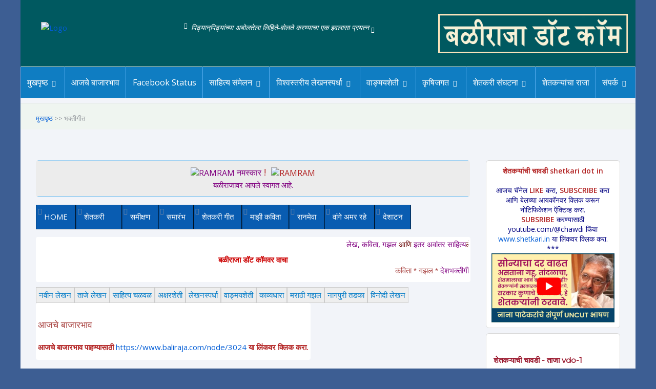

--- FILE ---
content_type: text/html; charset=utf-8
request_url: https://www.baliraja.com/category/g2%E0%A4%B6%E0%A4%AC%E0%A5%8D%E0%A4%A6%E0%A4%96%E0%A5%81%E0%A4%A3%E0%A4%BE-%E0%A4%B2%E0%A5%87%E0%A4%AC%E0%A4%B2-tags/%E0%A4%AD%E0%A4%95%E0%A5%8D%E0%A4%A4%E0%A5%80%E0%A4%97%E0%A5%80%E0%A4%A4?page=3
body_size: 26177
content:
<!DOCTYPE html>
<!--[if IE 9 ]><html class="ie9" lang="mr"><![endif]-->
<!--[if (gt IE 9)|!(IE)]><!--><html lang="mr"><!--<![endif]-->
<head>
    <meta http-equiv="Content-Type" content="text/html; charset=utf-8" />
<meta name="Generator" content="Drupal 7 (http://drupal.org)" />
<link rel="alternate" type="application/rss+xml" title="RSS - भक्तीगीत" href="http://baliraja.com/taxonomy/term/79/feed" />
<link rel="canonical" href="/category/g2%E0%A4%B6%E0%A4%AC%E0%A5%8D%E0%A4%A6%E0%A4%96%E0%A5%81%E0%A4%A3%E0%A4%BE-%E0%A4%B2%E0%A5%87%E0%A4%AC%E0%A4%B2-tags/%E0%A4%AD%E0%A4%95%E0%A5%8D%E0%A4%A4%E0%A5%80%E0%A4%97%E0%A5%80%E0%A4%A4" />
<link rel="shortlink" href="/taxonomy/term/79" />
<meta about="/category/g2%E0%A4%B6%E0%A4%AC%E0%A5%8D%E0%A4%A6%E0%A4%96%E0%A5%81%E0%A4%A3%E0%A4%BE-%E0%A4%B2%E0%A5%87%E0%A4%AC%E0%A4%B2-tags/%E0%A4%AD%E0%A4%95%E0%A5%8D%E0%A4%A4%E0%A5%80%E0%A4%97%E0%A5%80%E0%A4%A4" typeof="skos:Concept" property="rdfs:label skos:prefLabel" content="भक्तीगीत" />
<link rel="shortcut icon" href="http://baliraja.com/sites/default/files/simple_favicon.jpg" type="image/jpeg" />
        <title>भक्तीगीत | बळीराजा डॉट कॉम</title>
    <meta name="viewport" content="width=device-width, initial-scale=1">
    <!-- Google Fonts -->
    <link href='http://fonts.googleapis.com/css?family=Open+Sans:300italic,400italic,600italic,700italic,400,300,600,700,800' rel='stylesheet' type='text/css'>
    <link href='http://fonts.googleapis.com/css?family=Great+Vibes' rel='stylesheet' type='text/css'>
    <!--[if IE 9]>
    <link rel="stylesheet" href="/sites/all/themes/shiva-1.4/css/ie9.css">
    <![endif]-->
    <link type="text/css" rel="stylesheet" href="http://baliraja.com/sites/default/files/css/css_lQaZfjVpwP_oGNqdtWCSpJT1EMqXdMiU84ekLLxQnc4.css" media="all" />
<link type="text/css" rel="stylesheet" href="http://baliraja.com/sites/default/files/css/css_NRYy_TvYjlogPq3kNOjEfBfqi7RDCOivQLZgR8heHXI.css" media="all" />
<link type="text/css" rel="stylesheet" href="http://baliraja.com/sites/default/files/css/css_NCOSdpoQnWWQHVcfG2o2skDLf8YSjSAlOAadPoELzbo.css" media="all" />
<style type="text/css" media="all">
<!--/*--><![CDATA[/*><!--*/
#back-top span#button{background-color:#008080;}#back-top span#button:hover{opacity:1;filter:alpha(opacity = 1);background-color:#33ffff;}

/*]]>*/-->
</style>
<link type="text/css" rel="stylesheet" href="http://baliraja.com/sites/default/files/css/css_Uopqgx66RvM0JmVDI874-A5tYSx9tdUWAsgF9OaUduU.css" media="all" />
<link type="text/css" rel="stylesheet" href="http://baliraja.com/sites/default/files/css/css_Zn0VwRmhFchoRQV3QBcennGBYsQjRaCuHQ-9aSIJeRw.css" media="all" />
<link type="text/css" rel="stylesheet" href="http://baliraja.com/sites/default/files/css/css_owOUwAucpowv1nob7u5Ewtk7xUNBSEObqd7uwY_MSis.css" media="all" />
<link type="text/css" rel="stylesheet" href="https://fonts.googleapis.com/css?family=Montserrat:regular|Open+Sans:600,regular&amp;subset=latin,cyrillic-ext" media="all" />
            <link rel="stylesheet" href="/sites/all/themes/shiva-1.4/css/color/favourite.css">
        <!--[if lt IE 9]>
    <script src="https://oss.maxcdn.com/libs/html5shiv/3.7.0/html5shiv.js"></script>
    <link href="/sites/all/themes/shiva-1.4/css/jackbox-ie8.css" rel="stylesheet" type="text/css" />
    <link rel="stylesheet" href="/sites/all/themes/shiva-1.4/css/ie.css">
    <![endif]-->
    <!--[if gt IE 8]>
    <link href="/sites/all/themes/shiva-1.4/css/jackbox-ie9.css" rel="stylesheet" type="text/css" />
    <![endif]-->
    <!--[if IE 7]>
    <link rel="stylesheet" href="/sites/all/themes/shiva-1.4/css/fontello-ie7.css">
    <![endif]-->
    <!-- Stylesheets -->
    <style type="text/css">
        .no-fouc{display:none;}
            </style>
    <script type="text/javascript" src="//code.jquery.com/jquery-1.12.4.min.js"></script>
<script type="text/javascript">
<!--//--><![CDATA[//><!--
window.jQuery || document.write("<script src='/sites/all/modules/jquery_update/replace/jquery/1.12/jquery.min.js'>\x3C/script>")
//--><!]]>
</script>
<script type="text/javascript">
<!--//--><![CDATA[//><!--
document.createElement( "picture" );
//--><!]]>
</script>
<script type="text/javascript" src="http://baliraja.com/misc/jquery-extend-3.4.0.js?v=1.12.4"></script>
<script type="text/javascript" src="http://baliraja.com/misc/jquery-html-prefilter-3.5.0-backport.js?v=1.12.4"></script>
<script type="text/javascript" src="http://baliraja.com/misc/jquery.once.js?v=1.2"></script>
<script type="text/javascript" src="http://baliraja.com/misc/drupal.js?t6qkpf"></script>
<script type="text/javascript" src="http://baliraja.com/sites/all/modules/jquery_update/js/jquery_browser.js?v=0.0.1"></script>
<script type="text/javascript" src="http://baliraja.com/sites/all/modules/jquery_update/replace/ui/external/jquery.cookie.js?v=67fb34f6a866c40d0570"></script>
<script type="text/javascript" src="http://baliraja.com/sites/all/modules/nice_menus/js/jquery.bgiframe.js?v=2.1"></script>
<script type="text/javascript" src="http://baliraja.com/sites/all/modules/nice_menus/js/jquery.hoverIntent.js?v=0.5"></script>
<script type="text/javascript" src="http://baliraja.com/sites/all/modules/nice_menus/js/nice_menus.js?v=1.0"></script>
<script type="text/javascript" src="http://baliraja.com/misc/form-single-submit.js?v=7.103"></script>
<script type="text/javascript" src="http://baliraja.com/sites/all/modules/admin_menu/admin_devel/admin_devel.js?t6qkpf"></script>
<script type="text/javascript" src="http://baliraja.com/sites/all/modules/drupal_wall/drupal_wall.js?t6qkpf"></script>
<script type="text/javascript" src="http://baliraja.com/sites/all/modules/entityreference/js/entityreference.js?t6qkpf"></script>
<script type="text/javascript" src="http://baliraja.com/sites/all/modules/comment_notify/comment_notify.js?t6qkpf"></script>
<script type="text/javascript" src="http://baliraja.com/sites/all/modules/resp_img/resp_img.js?t6qkpf"></script>
<script type="text/javascript" src="http://baliraja.com/sites/default/files/languages/mr_uFYWTMUgwhFF7qZb8s2FKGSIoBVd3eesEOFQf_Q7RyE.js?t6qkpf"></script>
<script type="text/javascript" src="http://baliraja.com/sites/all/modules/scroll_to_top/scroll_to_top.js?t6qkpf"></script>
<script type="text/javascript" src="http://baliraja.com/sites/all/themes/shiva-1.4/js/html5shiv.js?t6qkpf"></script>
<script type="text/javascript" src="http://baliraja.com/sites/all/libraries/superfish/jquery.hoverIntent.minified.js?t6qkpf"></script>
<script type="text/javascript" src="http://baliraja.com/sites/all/libraries/superfish/sftouchscreen.js?t6qkpf"></script>
<script type="text/javascript" src="http://baliraja.com/sites/all/libraries/superfish/sfsmallscreen.js?t6qkpf"></script>
<script type="text/javascript" src="http://baliraja.com/sites/all/libraries/superfish/supposition.js?t6qkpf"></script>
<script type="text/javascript" src="http://baliraja.com/sites/all/libraries/superfish/superfish.js?t6qkpf"></script>
<script type="text/javascript" src="http://baliraja.com/sites/all/libraries/easing/jquery.easing.js?t6qkpf"></script>
<script type="text/javascript" src="http://baliraja.com/sites/all/libraries/superfish/supersubs.js?t6qkpf"></script>
<script type="text/javascript" src="http://baliraja.com/sites/all/modules/superfish/superfish.js?t6qkpf"></script>
<script type="text/javascript" src="http://baliraja.com/sites/all/themes/shiva-1.4/js/jquery-ui-1.10.4.min.js?t6qkpf"></script>
<script type="text/javascript" src="http://baliraja.com/sites/all/themes/shiva-1.4/js/jquery.queryloader2.min.js?t6qkpf"></script>
<script type="text/javascript" src="http://baliraja.com/sites/all/themes/shiva-1.4/js/bootstrap.min.js?t6qkpf"></script>
<script type="text/javascript" src="http://baliraja.com/sites/all/themes/shiva-1.4/js/modernizr.js?t6qkpf"></script>
<script type="text/javascript" src="http://baliraja.com/sites/all/themes/shiva-1.4/js/jquery.flexslider-min.js?t6qkpf"></script>
<script type="text/javascript" src="http://baliraja.com/sites/all/themes/shiva-1.4/js/owl.carousel.min.js?t6qkpf"></script>
<script type="text/javascript" src="http://baliraja.com/sites/all/themes/shiva-1.4/js/responsive-calendar.min.js?t6qkpf"></script>
<script type="text/javascript" src="http://baliraja.com/sites/all/themes/shiva-1.4/js/jquery.raty.min.js?t6qkpf"></script>
<script type="text/javascript" src="http://baliraja.com/sites/all/themes/shiva-1.4/js/chosen.jquery.min.js?t6qkpf"></script>
<script type="text/javascript" src="http://baliraja.com/sites/all/themes/shiva-1.4/js/instafeed.min.js?t6qkpf"></script>
<script type="text/javascript" src="http://baliraja.com/sites/all/themes/shiva-1.4/php/twitter/jquery.tweet.js?t6qkpf"></script>
<script type="text/javascript" src="http://baliraja.com/sites/all/themes/shiva-1.4/js/jquery.mixitup.js?t6qkpf"></script>
<script type="text/javascript" src="http://baliraja.com/sites/all/themes/shiva-1.4/jackbox/js/jackbox-packed.min.js?t6qkpf"></script>
<script type="text/javascript" src="http://baliraja.com/sites/all/themes/shiva-1.4/js/zoomsl-3.0.min.js?t6qkpf"></script>
<script type="text/javascript" src="http://baliraja.com/sites/all/themes/shiva-1.4/js/colorpicker.js?t6qkpf"></script>
<script type="text/javascript" src="http://baliraja.com/sites/all/themes/shiva-1.4/js/custom.js?t6qkpf"></script>
<script type="text/javascript" src="http://baliraja.com/sites/all/themes/shiva-1.4/js/script.js?t6qkpf"></script>
<script type="text/javascript">
<!--//--><![CDATA[//><!--
jQuery.extend(Drupal.settings, {"basePath":"\/","pathPrefix":"","setHasJsCookie":0,"ajaxPageState":{"theme":"shiva","theme_token":"tQM6ntjvzy0f4AlyNTAcL7EM2xOXga8XDhvesnomOK4","js":{"sites\/all\/modules\/picture\/picturefill\/picturefill.min.js":1,"sites\/all\/modules\/picture\/picture.min.js":1,"\/\/code.jquery.com\/jquery-1.12.4.min.js":1,"0":1,"1":1,"misc\/jquery-extend-3.4.0.js":1,"misc\/jquery-html-prefilter-3.5.0-backport.js":1,"misc\/jquery.once.js":1,"misc\/drupal.js":1,"sites\/all\/modules\/jquery_update\/js\/jquery_browser.js":1,"sites\/all\/modules\/jquery_update\/replace\/ui\/external\/jquery.cookie.js":1,"sites\/all\/modules\/nice_menus\/js\/jquery.bgiframe.js":1,"sites\/all\/modules\/nice_menus\/js\/jquery.hoverIntent.js":1,"sites\/all\/modules\/nice_menus\/js\/nice_menus.js":1,"misc\/form-single-submit.js":1,"sites\/all\/modules\/admin_menu\/admin_devel\/admin_devel.js":1,"sites\/all\/modules\/drupal_wall\/drupal_wall.js":1,"sites\/all\/modules\/entityreference\/js\/entityreference.js":1,"sites\/all\/modules\/comment_notify\/comment_notify.js":1,"sites\/all\/modules\/resp_img\/resp_img.js":1,"public:\/\/languages\/mr_uFYWTMUgwhFF7qZb8s2FKGSIoBVd3eesEOFQf_Q7RyE.js":1,"sites\/all\/modules\/scroll_to_top\/scroll_to_top.js":1,"sites\/all\/themes\/shiva-1.4\/js\/html5shiv.js":1,"sites\/all\/libraries\/superfish\/jquery.hoverIntent.minified.js":1,"sites\/all\/libraries\/superfish\/sftouchscreen.js":1,"sites\/all\/libraries\/superfish\/sfsmallscreen.js":1,"sites\/all\/libraries\/superfish\/supposition.js":1,"sites\/all\/libraries\/superfish\/superfish.js":1,"sites\/all\/libraries\/easing\/jquery.easing.js":1,"sites\/all\/libraries\/superfish\/supersubs.js":1,"sites\/all\/modules\/superfish\/superfish.js":1,"sites\/all\/themes\/shiva-1.4\/js\/jquery-ui-1.10.4.min.js":1,"sites\/all\/themes\/shiva-1.4\/js\/jquery.queryloader2.min.js":1,"sites\/all\/themes\/shiva-1.4\/js\/bootstrap.min.js":1,"sites\/all\/themes\/shiva-1.4\/js\/modernizr.js":1,"sites\/all\/themes\/shiva-1.4\/js\/jquery.flexslider-min.js":1,"sites\/all\/themes\/shiva-1.4\/js\/owl.carousel.min.js":1,"sites\/all\/themes\/shiva-1.4\/js\/responsive-calendar.min.js":1,"sites\/all\/themes\/shiva-1.4\/js\/jquery.raty.min.js":1,"sites\/all\/themes\/shiva-1.4\/js\/chosen.jquery.min.js":1,"sites\/all\/themes\/shiva-1.4\/js\/instafeed.min.js":1,"sites\/all\/themes\/shiva-1.4\/php\/twitter\/jquery.tweet.js":1,"sites\/all\/themes\/shiva-1.4\/js\/jquery.mixitup.js":1,"sites\/all\/themes\/shiva-1.4\/jackbox\/js\/jackbox-packed.min.js":1,"sites\/all\/themes\/shiva-1.4\/js\/zoomsl-3.0.min.js":1,"sites\/all\/themes\/shiva-1.4\/js\/colorpicker.js":1,"sites\/all\/themes\/shiva-1.4\/js\/custom.js":1,"sites\/all\/themes\/shiva-1.4\/js\/script.js":1},"css":{"modules\/system\/system.base.css":1,"sites\/all\/modules\/scroll_to_top\/scroll_to_top.css":1,"sites\/all\/modules\/simplenews\/simplenews.css":1,"modules\/aggregator\/aggregator.css":1,"modules\/comment\/comment.css":1,"sites\/all\/modules\/drupal_wall\/css\/drupal_wall.css":1,"modules\/field\/theme\/field.css":1,"modules\/node\/node.css":1,"sites\/all\/modules\/picture\/picture_wysiwyg.css":1,"modules\/search\/search.css":1,"sites\/all\/modules\/user_details\/user_details.css":1,"modules\/forum\/forum.css":1,"sites\/all\/modules\/views\/css\/views.css":1,"sites\/all\/modules\/comment_notify\/comment_notify.css":1,"sites\/all\/modules\/ckeditor\/ckeditor\/css\/ckeditor.css":1,"sites\/all\/modules\/ctools\/css\/ctools.css":1,"sites\/all\/modules\/panels\/css\/panels.css":1,"0":1,"sites\/all\/modules\/nice_menus\/css\/nice_menus.css":1,"sites\/all\/modules\/nice_menus\/css\/nice_menus_default.css":1,"modules\/taxonomy\/taxonomy.css":1,"sites\/all\/modules\/addtoany\/addtoany.css":1,"sites\/all\/libraries\/superfish\/css\/superfish.css":1,"sites\/all\/libraries\/superfish\/css\/superfish-smallscreen.css":1,"sites\/all\/libraries\/superfish\/style\/blue.css":1,"sites\/all\/themes\/shiva-1.4\/css\/bootstrap.min.css":1,"sites\/all\/themes\/shiva-1.4\/css\/fontello.css":1,"sites\/all\/themes\/shiva-1.4\/css\/flexslider.css":1,"sites\/all\/themes\/shiva-1.4\/css\/owl.carousel.css":1,"sites\/all\/themes\/shiva-1.4\/css\/responsive-calendar.css":1,"sites\/all\/themes\/shiva-1.4\/css\/chosen.css":1,"sites\/all\/themes\/shiva-1.4\/jackbox\/css\/jackbox.min.css":1,"sites\/all\/themes\/shiva-1.4\/css\/cloud-zoom.css":1,"sites\/all\/themes\/shiva-1.4\/css\/colorpicker.css":1,"sites\/all\/themes\/shiva-1.4\/css\/style.css":1,"sites\/all\/themes\/shiva-1.4\/css\/custom.css":1,"sites\/default\/files\/fontyourface\/font.css":1,"https:\/\/fonts.googleapis.com\/css?family=Montserrat:regular|Open+Sans:600,regular\u0026subset=latin,cyrillic-ext":1}},"respImg":{"default_suffix":"","current_suffix":false,"forceRedirect":false,"forceResize":false,"reloadOnResize":false,"useDevicePixelRatio":false,"suffixes":{"":1}},"scroll_to_top":{"label":"Back to top"},"nice_menus_options":{"delay":800,"speed":"slow"},"superfish":{"4":{"id":"4","sf":{"animation":{"opacity":"show","width":["show","easeInOutBounce"]},"speed":"fast"},"plugins":{"touchscreen":{"behaviour":"0","mode":"always_active"},"smallscreen":{"mode":"window_width","breakpointUnit":"px","title":"\u092e\u0939\u0924\u094d\u0935\u093e\u091a\u094d\u092f\u093e \u0932\u093f\u0902\u0915\u094d\u0938"},"supposition":true,"supersubs":true}}},"urlIsAjaxTrusted":{"\/category\/g2%E0%A4%B6%E0%A4%AC%E0%A5%8D%E0%A4%A6%E0%A4%96%E0%A5%81%E0%A4%A3%E0%A4%BE-%E0%A4%B2%E0%A5%87%E0%A4%AC%E0%A4%B2-tags\/%E0%A4%AD%E0%A4%95%E0%A5%8D%E0%A4%A4%E0%A5%80%E0%A4%97%E0%A5%80%E0%A4%A4?page=3":true,"\/category\/g2%E0%A4%B6%E0%A4%AC%E0%A5%8D%E0%A4%A6%E0%A4%96%E0%A5%81%E0%A4%A3%E0%A4%BE-%E0%A4%B2%E0%A5%87%E0%A4%AC%E0%A4%B2-tags\/%E0%A4%AD%E0%A4%95%E0%A5%8D%E0%A4%A4%E0%A5%80%E0%A4%97%E0%A5%80%E0%A4%A4?destination=taxonomy\/term\/79%3Fpage%3D3":true}});
//--><!]]>
</script>
            <!-- jQuery -->
</head>
<body class="sticky-header-on tablet-sticky-header html not-front not-logged-in no-sidebars page-taxonomy page-taxonomy-term page-taxonomy-term- page-taxonomy-term-79 boxed-layout"       style="">
<div id="fb-root"></div>
<script>
    (function(d, s, id) {
        var js, fjs = d.getElementsByTagName(s)[0];
        if (d.getElementById(id)) return;
        js = d.createElement(s); js.id = id;
        js.src = "//connect.facebook.net/en_US/all.js#xfbml=1";
        fjs.parentNode.insertBefore(js, fjs);
    }(document, 'script', 'facebook-jssdk'));
</script>
<!-- Container -->
<div class="container">
        <!--==============================Header================================-->
<!-- Header -->
<header id="header" class="animate-onscroll">
	<!-- Main Header -->
	<div id="main-header">
		<div class="container">
		<div class="row">
			<!-- Logo -->
			<div id="logo" class="col-lg-3 col-md-3 col-sm-3">
				<a href="/"><img width="169" height="46" src="http://baliraja.com/sites/default/files/baliraja-header-2.png" alt="Logo"></a>
			</div>
			<!-- /Logo -->
			<!-- Main Quote -->
			<div class="col-lg-5 col-md-4 col-sm-4">
                				<blockquote>पिढ्यान्‌पिढ्यांच्या अबोलतेला लिहिते-बोलते करण्याचा एक इवलासा प्रयत्न</blockquote>
                			</div>
			<!-- /Main Quote -->
			<!-- Newsletter -->
            			<div class="col-lg-4 col-md-5 col-sm-5">
                  <div class="region region-header-right">
    <div id="block-block-160" class="block block-block">
                            <div class="content">
            <p><img alt="" src="http://www.baliraja.com/sites/default/files/Bali-Header.png" /></p>
        </div>
            </div>  </div>
			</div>
            			<!-- /Newsletter -->
		</div>
		</div>
	</div>
	<!-- /Main Header -->

	<!-- Lower Header -->
    	<div id="lower-header">
		<div class="container">
        <div id="menu-button">
            <div>
                <span></span>
                <span></span>
                <span></span>
            </div>
            <span>Menu</span>
        </div>
          <div class="region region-menu">
    <div id="block-system-main-menu" class="block block-system block-menu">
                            <div class="content">
            <ul id="navigation"><li  class="first expanded"><a href="/home" title="अनुक्रमणीका">मुखपृष्ठ</a><ul><li ><a href="/home" title="समग्र लेखन">मुखपृष्ठ</a></li><li ><a href="/new">ताजे लेखन</a></li><li ><a href="/tracker" title="">नवीन लेखन</a></li><li ><a href="/karyshala" title="माहिती-तंत्रज्ञान कार्यशाळा">कार्यशाळा</a></li></ul></li>
<li  class="leaf"><a href="/bazar" title="">आजचे बाजारभाव</a></li>
<li  class="leaf"><a href="/fb-2" title="माझे फेसबुक स्टेटस">Facebook Status</a></li>
<li  class="expanded"><a href="/abmsss">साहित्य संमेलन</a><ul><li ><a href="/abmsss" title="">साहित्य संमेलन</a></li><li ><a href="/ssc" title="">साहित्य चळवळ</a><ul><li ><a href="/srbali" title="शेतकऱ्याचा राजा बळीराजा">बळी आणि वामन</a></li><li ><a href="/sahitya" title="ललित, कथा, कविता, गझल व तत्सम शेतीविषयक साहित्य">अक्षरशेती</a><ul><li ><a href="/kawyadhara" title="">काव्यधारा</a></li><li ><a href="/shetigazal" title="शेतीविषयाला वाहिलेली गजल">शेतकरी गझल</a></li><li ><a href="/comedy" title="">विनोदी कविता</a></li><li ><a href="/shetkarigeet" title="">शेतकरी गीत</a></li><li ><a href="/vinodi" title="">विनोदी धागे</a></li><li ><a href="/shetikawya" title="शेतकरी जीवनावर आधारलेली कविता, गझल व अन्य पद्यरचना">शेतकरी काव्य</a></li><li ><a href="/node/482" title="गझलेसाठी मराठी वृत्ते">गझलेची बाराखडी व मराठी वृत्ते</a></li><li ><a href="/node/2335" title="लेखक - वैभव वसंतराव कुलकर्णी &#039;वैवकु&#039;">मराठी गझलेतील नवे शैलीप्रवाह</a></li></ul></li></ul></li></ul></li>
<li  class="expanded"><a href="/spardha-all" title="विश्वस्तरीय लेखनस्पर्धा All">विश्वस्तरीय लेखनस्पर्धा</a><ul><li ><a href="/spardha-2024" title="विश्वस्तरीय लेखनस्पर्धा-२०२४">लेखनस्पर्धा-२०२४</a></li><li ><a href="/spardha-2023" title="विश्वस्तरीय लेखनस्पर्धा-२०२३">लेखनस्पर्धा-२०२३</a></li><li ><a href="/spardha-2022-index" title="विश्वस्तरीय लेखनस्पर्धा-२०२२">लेखनस्पर्धा-२०२२</a></li><li ><a href="/spardha-2021" title="विश्वस्तरीय लेखनस्पर्धा-२०२१">लेखनस्पर्धा-२०२१</a></li><li ><a href="/spardha-2020" title="विश्वस्तरीय लेखनस्पर्धा-२०२०">लेखनस्पर्धा-२०२०</a></li><li ><a href="/spardha-2019" title="विश्वस्तरीय लेखनस्पर्धा-२०१९">लेखनस्पर्धा-२०१९</a><ul><li ><a href="/ls-19" title="">विश्वस्तरीय लेखनस्पर्धा-२०१९ : निकाल</a></li></ul></li><li ><a href="/spardha-2018" title="विश्वस्तरीय लेखनस्पर्धा-२०१८">लेखनस्पर्धा-२०१८</a></li><li ><a href="/spardha-2017" title="विश्वस्तरीय लेखनस्पर्धा-२०१७">लेखनस्पर्धा-२०१७</a></li><li ><a href="/spardha-2016" title="विश्वस्तरीय लेखनस्पर्धा-२०१६">लेखनस्पर्धा-२०१६</a></li><li ><a href="/spardha-2015" title="विश्वस्तरीय लेखनस्पर्धा-२०१५">लेखनस्पर्धा-२०१५</a></li><li ><a href="/spardha-2014" title="">लेखन स्पर्धा-२०१४</a></li><li ><a href="/spardha-2024" title="">लेखनस्पर्धा-२०२४ </a></li></ul></li>
<li  class="expanded"><a href="/wangmaysheti" title="माझे समग्र लेखन">वाङ्मयशेती</a><ul><li ><a href="/ar" title="महाराष्ट्र टाइम्स स्तंभलेखन">आयुष्याच्या रेशीमवाटा</a></li><li ><a href="/carona" title="करोना व्हायरस">कोरोना</a></li><li ><a href="/angarmala-11" title="मासिक अंगारमळा">अंगारमळा</a></li><li ><a href="/publishbook">प्रकाशीत पुस्तक</a><ul><li ><a href="/ranmewa" title="रानमेवा प्रकाशित काव्यसंग्रह">रानमेवा</a><ul><li ><a href="/ranmewa" title="">१) अनुक्रमनिका</a></li><li ><a href="/node/157" title="">२) रानमेवा - भूमिका</a></li><li ><a href="/node/156" title="">३) प्रस्तावना - मा. शरद जोशी</a></li><li ><a href="/taxonomy/term/597" title="">४)  रानमेवा समीक्षण</a></li><li ><a href="/node/184" title="">५) ‘रानमेवा’ - प्रकाशन समारंभ</a></li></ul></li><li ><a href="/mgn" title="माझी गझल निराळी - गझलसंग्रह">माझी गझल निराळी</a></li><li ><a href="/wangeamarrahe" title="&quot;वांगे अमर रहे&quot; प्रकाशित पुस्तक">वांगे अमर रहे</a></li><li ><a href="/nagpuritadka" title="">नागपुरी तडका</a></li></ul></li><li ><a href="/kavita" title="माझी कविता">माझी कविता</a><ul><li ><a href="/abhang" title="अभंग, भक्तीगीत, ओवी व गौळण">अभंग, भक्तीगीत, ओवी, गौळण</a></li><li ><a href="/margmazawegla" title="गंगाधर मुटेंचे &quot;रानमेवा&quot; या प्रकाशित काव्यसंग्रहानंतरचे काव्यलेखन.">मार्ग माझा वेगळा</a></li><li ><a href="/shetkarigeet" title="मराठी शेतकरी गीत">शेतकरी गीत</a></li><li ><a href="/marathigajhal">मराठी गझल</a></li></ul></li><li ><a href="/marathigajhal" title="गंगाधर मुटेंची मराठी गझल">मराठी गझल</a></li><li ><a href="/nagpuritadka">नागपुरी तडका</a></li><li ><a href="/Samikshan" title="समीक्षण आणि अभिप्राय">समीक्षण-अभिप्राय</a></li><li ><a href="/comedy">विनोदी लेखन</a></li></ul></li>
<li  class="expanded"><a href="/agri" title="">कृषिजगत</a><ul><li ><a href="/paritoshik" title="पारितोषिक, स्पर्धा विजेता, सत्कार">पारितोषिक</a></li><li ><a href="/manthan" title="">मंथन</a><ul><li ><a href="/forum" title="">व्यासपीठ</a></li><li ><a href="/vichar-manthan">शेतकरी विचारमंथन</a></li><li ><a href="/chawdi" title="चालू घडामोडींचा धावता आढावा">पारावरच्या गप्पा </a></li><li ><a href="/discusion" title="">चर्चेचे धागे</a></li><li ><a href="/chat" title="सामुहिक चालता-बोलता संवाद">सामुहिक संवाद</a></li></ul></li><li ><a href="/gp-3" title="महत्वाच्या लिंक्स">महत्वाच्या लिंक्स</a></li><li ><a href="/vidarbha">विदर्भराज्य</a></li><li ><a href="/gpapp" title="">ग्रामपंचायत</a><ul><li ><a href="http://www.baliraja.com/gpapp" title="ग्रामपंचायत विषयी विविध माहिती">ग्रामपंचायत</a></li><li ><a href="/gp-2">शासकीय योजना</a></li><li ><a href="/gp-1">ग्रा.पं. निधी</a></li><li ><a href="/gp-5">ग्रा.प. बातम्या</a></li><li ><a href="/gp-4">महत्वपूर्ण माहिती</a></li><li ><a href="/gp-03">संकेतस्थळे व लिंक्स</a></li></ul></li></ul></li>
<li  class="expanded"><a href="/shetkari" title="शेतकरी संघटना,  घडामोडी, वृत्तांत">शेतकरी संघटना</a><ul><li ><a href="/sharadjoshi" title="">युगात्मा शरद जोशी</a></li><li ><a href="/shetkarisanghatana" title="">शेतकरी संघटना</a><ul><li ><a href="/karykarini" title="शेतकरी संघटना कार्यकारीणी">शेतकरी संघटना कार्यकारीणी</a></li><li ><a href="https://baliraja.com/sbp-karykarini-24" title="स्वतंत्र भारत पक्ष कार्यकारिणी - २०२४">स्वतंत्र भारत पक्ष कार्यकारिणी - २०२४</a></li><li ><a href="/sbp-karykarini-2014" title="शेगाव येथील संयुक्त कार्यकारिणीच्या बैठकीचा वृत्तांत">स्वतंत्र भारत पक्ष कार्यकारिणी-२०१४</a></li><li ><a href="/node/21" title="">शेतकरी प्रकाशन</a></li><li ><a href="/sanghatak">शेतकरी संघटक</a></li><li ><a href="http://www.baliraja.com/logo" title="">लोगो</a></li></ul></li><li ><a href="/ssnews" title="">शेतकरी संघटना समाचार</a><ul><li ><a href="/marathwada">शेतकरी संघटना समाचार</a></li><li ><a href="/ssp" title="">अध्यक्षांचा स्तंभ</a></li><li ><a href="/khandesh" title="">खानदेश समाचार</a></li><li ><a href="/westmaha" title="">प. महाराष्ट्र समाचार</a></li></ul></li><li ><a href="/taxonomy/term/107" title="">शेतकरी आंदोलन</a></li><li ><a href="/sanketsthal" title="">संकेतस्थळ</a></li><li ><a href="/shetkarigeet">शेतकरी गीत</a></li><li ><a href="/vdo" title="">Video</a><ul><li ><a href="/RT" title="माय मराठीचे श्लोक - रिंगटोन डाउनलोड करा.">Ringtone</a></li><li ><a href="/audio" title="">Audio</a></li></ul></li></ul></li>
<li  class="leaf"><a href="/srbali" title="">शेतकऱ्यांचा राजा</a></li>
<li  class="last expanded"><a href="/node/449" title="संपर्क/सुचना/अभिप्राय">संपर्क</a><ul><li ><a href="/contact" title="">Contact Us</a></li><li ><a href="/about" title="संक्षिप्त परिचय">संक्षिप्त परिचय</a></li><li ><a href="/taxonomy/term/15" title="">मदतपुस्तिका</a></li><li ><a href="http://www.baliraja.com/node/29" title="">सदस्यत्व कसे घ्यावे?</a></li><li ><a href="http://www.baliraja.com/node/23" title="">शंकासमाधान</a></li><li ><a href="/editor" title="">संपादकीय</a><ul><li ><a href="http://www.baliraja.com/node/28" title="">शुभारंभ</a></li><li ><a href="http://www.baliraja.com/node/24" title="">उद्देश आणि भूमिका</a></li></ul></li><li ><a href="/help" title="">Help</a><ul><li ><a href="http://www.baliraja.com/terms" title="">नियमावली</a></li></ul></li></ul></li>
</ul>        </div>
            </div>  </div>
		</div>
	</div>
    	<!-- /Lower Header -->
</header>
<!-- /Header -->
<!--==============================content================================-->
<section id="content">
    <section class="section page-heading animate-onscroll">
        <div class="row">
            <div class="col-lg-12 col-md-12 col-sm-12">

                                                <div class="breadcrumb">
                    <div class="container">
                        <div class="row">
                            <div><span><a href="/">मुखपृष्ठ</a></span> >> भक्तीगीत</div>                        </div>

                    </div>
                </div>
                                            </div>
                    </div>
    </section>

    <div>
        
					<div class="section full-width-bg gray-bg">
				<div class="row">
					<div class="col-lg-9 col-md-9 col-sm-8">
																					 
															  <div class="region region-before-content">
    <div id="block-block-12" class="block block-block">
                            <div class="content">
            <table align="center" border="1" cellpadding="1" cellspacing="1">
<tbody>
<tr>
<td>
<div class="rtecenter">
					<span style="color:#800080;"><span style="font-size: 18px; text-align: center; text-transform: uppercase;"><span style="font-size:16px;"><img src="http://baliraja.com/sites/all/modules/smiley/packs/chat/Ramram.png" alt="Ramram" /> नमस्कार</span></span></span><span style="font-size: 18px; text-align: center; text-transform: uppercase; color: rgb(178, 34, 34);"><span style="color:#b22222;"> !  <span style="font-size:16px;"><img src="http://baliraja.com/sites/all/modules/smiley/packs/chat/Ramram.png" alt="Ramram" /></span></span></span><br />
					<span style="color:#800080;">बळीराजावर आपले स्वागत आहे.</span></div>
</td>
</tr>
</tbody>
</table>
<p></p>
        </div>
            </div><div id="block-superfish-4" class="block block-superfish">
                            <div class="content">
            <ul  id="superfish-4" class="menu sf-menu sf-secondary-menu sf-horizontal sf-style-blue sf-total-items-9 sf-parent-items-1 sf-single-items-8"><li id="menu-52742-4" class="first odd sf-item-1 sf-depth-1 sf-no-children"><a href="/home" class="sf-depth-1">HOME</a></li><li id="menu-546-4" class="middle even sf-item-2 sf-depth-1 sf-total-children-2 sf-parent-children-0 sf-single-children-3 menuparent"><a href="/shetkari" title="शेतकरी आंदोलन, चळवळ व संघटना" class="sf-depth-1 menuparent">शेतकरी</a><ul class="sf-megamenu"><li class="sf-megamenu-wrapper middle even sf-item-2 sf-depth-1 sf-total-children-2 sf-parent-children-0 sf-single-children-3 menuparent"><ol><li id="menu-546-4" class="first odd sf-item-1 sf-depth-1 sf-clone-parent sf-no-children"><a href="/shetkari" title="शेतकरी आंदोलन, चळवळ व संघटना" class="sf-depth-1">शेतकरी</a></li><li id="menu-52049-4" class="last even sf-item-2 sf-depth-2 sf-clone-parent sf-no-children"><a href="/yp" class="sf-depth-2">युगात्मा परिवार</a></li><li id="menu-52048-4" class="middle odd sf-item-3 sf-depth-2 sf-clone-parent sf-no-children"><a href="/shirganati" title="शेतकरी आंदोलकांची शीरगणती" class="sf-depth-2">आंदोलकांची शीरगणती</a></li></ol></li></ul></li><li id="menu-803-4" class="middle odd sf-item-3 sf-depth-1 sf-clone-parent sf-no-children"><a href="/Samikshan" title="समीक्षण,अभिप्राय,दखल" class="sf-depth-1">समीक्षण</a></li><li id="menu-814-4" class="middle even sf-item-4 sf-depth-1 sf-clone-parent sf-no-children"><a href="/functions" title="समारंभ, संमेलन, मेळावे" class="sf-depth-1">समारंभ</a></li><li id="menu-430-4" class="middle odd sf-item-5 sf-depth-1 sf-clone-parent sf-no-children"><a href="/shetkarigeet" title="" class="sf-depth-1">शेतकरी गीत</a></li><li id="menu-696-4" class="middle even sf-item-6 sf-depth-1 sf-clone-parent sf-no-children"><a href="/kavita" title="" class="sf-depth-1">माझी कविता</a></li><li id="menu-705-4" class="middle odd sf-item-7 sf-depth-1 sf-clone-parent sf-no-children"><a href="/ranmewa" title="" class="sf-depth-1">रानमेवा</a></li><li id="menu-2102-4" class="middle even sf-item-8 sf-depth-1 sf-clone-parent sf-no-children"><a href="/wangeamarrahe" title="" class="sf-depth-1">वांगे अमर रहे</a></li><li id="menu-54696-4" class="last odd sf-item-9 sf-depth-1 sf-clone-parent sf-no-children"><a href="/tirth" title="माझी भटकंती व तिर्थाटन" class="sf-depth-1">देशाटन</a></li></ul>        </div>
            </div><div id="block-block-95" class="block block-block text-danger img-thumbnail">
                            <div class="content">
            <div dir="ltr" style="text-align: left;" trbidi="on">
	<marquee class="Apple-style-span" direction="left" div="" font="" height="25" scrollamount="5" span=""><span style="color: purple;">लेख, कविता, गझल </span><span style="color: #660000;">आणि </span><span style="color: purple;">इतर अवांतर साहित्य</span><span style="color: #660000;">लेखनाचे </span><span style="color: #cc0000;">© सर्वाधिकार</span><span style="color: #660000;"> सुरक्षित आहेत. या साईटवरचे साहित्य इतरांना पाठवायचे असल्यास कृपया साईटचा पत्ता इतरांना कळवावा ही विनंती. येथील साहित्य </span><span style="color: #cc0000;">copy </span><span style="color: #660000;">करून</span><span style="color: #cc0000;"> </span><span style="color: #660000;">इतरांना </span><span style="color: #cc0000;">paste</span><span style="color: #660000;"> करून</span><span style="color: #660000;"> </span><span style="color: #660000;"> मेल करू नका. आपण </span><span style="color: #b45f06;">अत्यंत संवेदनशील</span><span style="color: #660000;"> </span><span style="color: #274e13;">रसिक</span><span style="color: #660000;"> आहात, </span><span style="color: #0c343d;">साहित्यचोर नाहीत</span><span style="color: #660000;"> याची जाणीव असू द्या. संदर्भ देतांना </span><span style="color: purple;">लिंक आणि लेखक, कवीचे नांव</span><span style="color: #660000;"> अवश्य नमुद करा, ही विनंती.</span><span style="color: #990000;"> साईटवरील कोणतेही साहित्य अन्यसंकेतस्थळावर मुद्रीत करायचे झाल्यास, ई-पुस्तक स्वरूपात प्रकाशीत करायचे झाल्यास किंवा मासिक, नियतकालिक, मुद्रीत स्वरूपात प्रकाशीत करावयाचे झाल्यास तशी परवानगी घेणे आवश्यक आहे. आपला नम्र - गंगाधर मुटे <a href="mailto:ranmewa@gmail.com">ranmewa@gmail.com</a> मु.पो. आर्वी (छोटी) ता. हिंगणघाट जि. वर्धा</span></marquee></div>
<div style="text-align: center;">
	<b><span style="color: #cc0000;">बळीराजा डॉट कॉमवर वाचा</span></b></div>
<div style="text-align: center;">
	<marquee class="Apple-style-span" direction="left" div="" height="24px" scrollamount="3" span="" style="font-family: Arial; white-space: pre;">कविता * गझल * <span style="color: purple;">देशभक्तीगीत * </span><span style="color: #bf9000;">नागपुरी तडका *</span> लावणी * अंगाईगीत * शेतकरीगीत * ललीत लेख * कथा * <span style="color: purple;">विडंबन *</span> <span style="font-weight: normal;">हादग्याची गाणी * जात्यावरची गाणी * पोळ्याच्या झडत्या * भक्तीगीत * <span style="color: #274e13;">अभंग *</span><span style="color: purple;"> </span><span style="color: purple;">महादेवाची गाणी * </span>नाट्यगीत * गौळण * <span style="color: #7f6000;">पारंपारिक गाणी </span>* भजन * <span style="color: purple;">भावगीत</span> * <span style="color: #b45f06;">विनोदी गीत * </span>भुलाबाईची गाणी *तुंबडीगीत * बडबडगीत * <span style="color: #274e13;">बालकविता *</span> विनोदी * आणि आणखी बरेच काही </span>......</marquee></div>
        </div>
            </div><div id="block-nice-menus-1" class="block block-nice-menus">
                            <div class="content">
            <ul class="nice-menu nice-menu-down nice-menu-menu-imp-link-" id="nice-menu-1"><li><a href="/tracker" title="बळीराजावरील सर्व नवीन लेखन">नवीन लेखन</a></li>
<li><a href="http://www.baliraja.com/new" title="">ताजे लेखन</a></li>
<li><a href="/ssc" title="अ. भा. मराठी शेतकरी साहित्य चळवळ">साहित्य चळवळ</a></li>
<li><a href="/sahitya" title="गद्य आणि पद्य लेखन ">अक्षरशेती</a></li>
<li><a href="/spardha-all" title="विश्वस्तरीय लेखनस्पर्धा">लेखनस्पर्धा</a></li>
<li><a href="/publishbook" title="">वाङ्मयशेती</a></li>
<li><a href="/kawyadhara" title="">काव्यधारा</a></li>
<li><a href="/marathigajhal" title="">मराठी गझल</a></li>
<li><a href="/nagpuritadka" title="">नागपुरी तडका</a></li>
<li><a href="/vinodi" title="">विनोदी लेखन</a></li>
</ul>
        </div>
            </div><div id="block-block-26" class="block block-block text-danger img-thumbnail">
                                <h3>आजचे बाजारभाव</h3>
                <div class="content">
            <p><span style="color:#b22222;"><strong>आजचे बाजारभाव पाहण्यासाठी</strong></span> <a href="https://www.baliraja.com/node/3024">https://www.baliraja.com/node/3024</a> <span style="color:#b22222;"><strong>या लिंकवर क्लिक करा.</strong></span></p>
        </div>
            </div>  </div>
							                                                                                                                             <br /><br /><br /><h2><span style="color:#b22222;">भक्तीगीत</span></h2>
                                                                    
									<div class="clearfix tabs_conrainer">
																			</div> 

															  <div class="region region-content">
    <div id="block-system-main" class="block block-system">
                            <div class="content">
            <div class="term-listing-heading"><div id="taxonomy-term-79" class="taxonomy-term vocabulary-vocabulary-7">

  
  <div class="content">
      </div>

</div>
</div><div id="node-316" class="node node-audio node-promoted node-teaser clearfix" about="/node/316" typeof="sioc:Item foaf:Document">

        <h2>
      <a href="/node/316">चला कॅरावके शिकुया...!</a>
    </h2>
    <span property="dc:title" content="चला कॅरावके शिकुया...!" class="rdf-meta element-hidden"></span><span property="sioc:num_replies" content="0" datatype="xsd:integer" class="rdf-meta element-hidden"></span>
      <div class="meta submitted">
      <span property="dc:date dc:created" content="2011-10-25T10:03:55+05:30" datatype="xsd:dateTime" rel="sioc:has_creator"><a href="/users/%E0%A4%97%E0%A4%82%E0%A4%97%E0%A4%BE%E0%A4%A7%E0%A4%B0-%E0%A4%AE%E0%A5%81%E0%A4%9F%E0%A5%87" title="सदस्याचा परिचय बघा." class="username" xml:lang="" about="/users/%E0%A4%97%E0%A4%82%E0%A4%97%E0%A4%BE%E0%A4%A7%E0%A4%B0-%E0%A4%AE%E0%A5%81%E0%A4%9F%E0%A5%87" typeof="sioc:UserAccount" property="foaf:name" datatype="">गंगाधर मुटे</a> यांनी  मंगळ, 25/10/2011 - 10:03 ह्यावेळी प्रकाशित केले.</span>        <div class="user-picture">
    <a href="/users/%E0%A4%97%E0%A4%82%E0%A4%97%E0%A4%BE%E0%A4%A7%E0%A4%B0-%E0%A4%AE%E0%A5%81%E0%A4%9F%E0%A5%87" title="सदस्याचा परिचय बघा."><img typeof="foaf:Image" src="http://baliraja.com/sites/default/files/styles/user/public/pictures/picture-3-1601887176.jpg?itok=63-r727T"   alt="गंगाधर मुटे&#039;s picture" title="गंगाधर मुटे&#039;s picture" /></a>  </div>
    </div>
  
  <div class="content clearfix">
    <div class="field field-name-field-manogat field-type-list-text field-label-inline clearfix"><div class="field-label">लेखनप्रकार :&nbsp;</div><div class="field-items"><div class="field-item even"><p>ध्वनीफ़ित Audio</p>
</div></div></div><div class="field field-name-field-kawya field-type-list-text field-label-inline clearfix"><div class="field-label">काव्यप्रकार:&nbsp;</div><div class="field-items"><div class="field-item even">अभंग</div></div></div><div class="field field-name-body field-type-text-with-summary field-label-hidden"><div class="field-items"><div class="field-item even" property="content:encoded"><div dir="ltr" style="text-align: left;" trbidi="on">
<div dir="ltr" style="text-align: left;" trbidi="on">
<div style="text-align: justify;">
<span class="Apple-style-span" style="color: #990000; font-size: large;">चला कॅरावके शिकुया...!</span></div>
<div style="text-align: justify;">

</div></div></div></div></div></div><div class="field field-name-taxonomy-vocabulary-18 field-type-taxonomy-term-reference field-label-above"><div class="field-label">Tags:&nbsp;</div><div class="field-items"><div class="field-item even"><a href="/taxonomy/term/780" typeof="skos:Concept" property="rdfs:label skos:prefLabel" datatype="">कारावके</a></div></div></div><div class="field field-name-taxonomy-vocabulary-7 field-type-taxonomy-term-reference field-label-above"><div class="field-label">G2शब्दखुणा, लेबल, Tags:&nbsp;</div><div class="field-items"><div class="field-item even"><a href="/category/g2%E0%A4%B6%E0%A4%AC%E0%A5%8D%E0%A4%A6%E0%A4%96%E0%A5%81%E0%A4%A3%E0%A4%BE-%E0%A4%B2%E0%A5%87%E0%A4%AC%E0%A4%B2-tags/%E0%A4%95%E0%A4%B5%E0%A4%BF%E0%A4%A4%E0%A4%BE" typeof="skos:Concept" property="rdfs:label skos:prefLabel" datatype="">कविता</a></div><div class="field-item odd"><a href="/category/g2%E0%A4%B6%E0%A4%AC%E0%A5%8D%E0%A4%A6%E0%A4%96%E0%A5%81%E0%A4%A3%E0%A4%BE-%E0%A4%B2%E0%A5%87%E0%A4%AC%E0%A4%B2-tags/%E0%A4%95%E0%A4%BE%E0%A4%B5%E0%A5%8D%E0%A4%AF%E0%A4%A7%E0%A4%BE%E0%A4%B0%E0%A4%BE" typeof="skos:Concept" property="rdfs:label skos:prefLabel" datatype="">काव्यधारा</a></div><div class="field-item even"><a href="/category/g2%E0%A4%B6%E0%A4%AC%E0%A5%8D%E0%A4%A6%E0%A4%96%E0%A5%81%E0%A4%A3%E0%A4%BE-%E0%A4%B2%E0%A5%87%E0%A4%AC%E0%A4%B2-tags/%E0%A4%AD%E0%A4%95%E0%A5%8D%E0%A4%A4%E0%A5%80%E0%A4%97%E0%A5%80%E0%A4%A4/%E0%A4%AD%E0%A4%9C%E0%A4%A8" typeof="skos:Concept" property="rdfs:label skos:prefLabel" datatype="">भजन</a></div><div class="field-item odd"><a href="/category/g2%E0%A4%B6%E0%A4%AC%E0%A5%8D%E0%A4%A6%E0%A4%96%E0%A5%81%E0%A4%A3%E0%A4%BE-%E0%A4%B2%E0%A5%87%E0%A4%AC%E0%A4%B2-tags/%E0%A4%AD%E0%A4%95%E0%A5%8D%E0%A4%A4%E0%A5%80%E0%A4%97%E0%A5%80%E0%A4%A4" typeof="skos:Concept" property="rdfs:label skos:prefLabel" datatype="" class="active">भक्तीगीत</a></div></div></div>  </div>

      <div class="link-wrapper">
      <ul class="links inline"><li class="node-readmore first"><a href="/node/316" rel="tag" title="चला कॅरावके शिकुया...!">Read more<span class="element-invisible"> about चला कॅरावके शिकुया...!</span></a></li>
<li class="comment_forbidden"><span>आपली प्रतिक्रिया लिहिण्यासाठी <a href="/user/login?destination=node/316%23comment-form">Log in  (प्रवेश करा)</a> किंवा <a href="/user/register?destination=node/316%23comment-form">register (नवीन खाते बनवा)</a></span></li>
<li class="statistics_counter last"><span>3479 वाचने</span></li>
</ul>    </div>
  
  
</div>
<h2 class="element-invisible">पाने</h2><div class="item-list"><ul class="pager pure-paginator"><li class="pager-first first"><a class="pure-button prev" title="पहिल्या पानावर चला" href="/category/g2%E0%A4%B6%E0%A4%AC%E0%A5%8D%E0%A4%A6%E0%A4%96%E0%A5%81%E0%A4%A3%E0%A4%BE-%E0%A4%B2%E0%A5%87%E0%A4%AC%E0%A4%B2-tags/%E0%A4%AD%E0%A4%95%E0%A5%8D%E0%A4%A4%E0%A5%80%E0%A4%97%E0%A5%80%E0%A4%A4">« प्रथम</a></li>
<li class="pager-previous"><a class="pure-button" title="मागील पानावर चला" href="/category/g2%E0%A4%B6%E0%A4%AC%E0%A5%8D%E0%A4%A6%E0%A4%96%E0%A5%81%E0%A4%A3%E0%A4%BE-%E0%A4%B2%E0%A5%87%E0%A4%AC%E0%A4%B2-tags/%E0%A4%AD%E0%A4%95%E0%A5%8D%E0%A4%A4%E0%A5%80%E0%A4%97%E0%A5%80%E0%A4%A4?page=2">‹ मागील</a></li>
<li class="pager-item"><a class="pure-button" title="1 या पानावर जा" href="/category/g2%E0%A4%B6%E0%A4%AC%E0%A5%8D%E0%A4%A6%E0%A4%96%E0%A5%81%E0%A4%A3%E0%A4%BE-%E0%A4%B2%E0%A5%87%E0%A4%AC%E0%A4%B2-tags/%E0%A4%AD%E0%A4%95%E0%A5%8D%E0%A4%A4%E0%A5%80%E0%A4%97%E0%A5%80%E0%A4%A4">1</a></li>
<li class="pager-item"><a class="pure-button" title="2 या पानावर जा" href="/category/g2%E0%A4%B6%E0%A4%AC%E0%A5%8D%E0%A4%A6%E0%A4%96%E0%A5%81%E0%A4%A3%E0%A4%BE-%E0%A4%B2%E0%A5%87%E0%A4%AC%E0%A4%B2-tags/%E0%A4%AD%E0%A4%95%E0%A5%8D%E0%A4%A4%E0%A5%80%E0%A4%97%E0%A5%80%E0%A4%A4?page=1">2</a></li>
<li class="pager-item"><a class="pure-button" title="3 या पानावर जा" href="/category/g2%E0%A4%B6%E0%A4%AC%E0%A5%8D%E0%A4%A6%E0%A4%96%E0%A5%81%E0%A4%A3%E0%A4%BE-%E0%A4%B2%E0%A5%87%E0%A4%AC%E0%A4%B2-tags/%E0%A4%AD%E0%A4%95%E0%A5%8D%E0%A4%A4%E0%A5%80%E0%A4%97%E0%A5%80%E0%A4%A4?page=2">3</a></li>
<li class="pager-current"><a href="#" class="pure-button pure-button-selected">4</a></li>
<li class="pager-item"><a class="pure-button" title="5 या पानावर जा" href="/category/g2%E0%A4%B6%E0%A4%AC%E0%A5%8D%E0%A4%A6%E0%A4%96%E0%A5%81%E0%A4%A3%E0%A4%BE-%E0%A4%B2%E0%A5%87%E0%A4%AC%E0%A4%B2-tags/%E0%A4%AD%E0%A4%95%E0%A5%8D%E0%A4%A4%E0%A5%80%E0%A4%97%E0%A5%80%E0%A4%A4?page=4">5</a></li>
<li class="pager-item"><a class="pure-button" title="6 या पानावर जा" href="/category/g2%E0%A4%B6%E0%A4%AC%E0%A5%8D%E0%A4%A6%E0%A4%96%E0%A5%81%E0%A4%A3%E0%A4%BE-%E0%A4%B2%E0%A5%87%E0%A4%AC%E0%A4%B2-tags/%E0%A4%AD%E0%A4%95%E0%A5%8D%E0%A4%A4%E0%A5%80%E0%A4%97%E0%A5%80%E0%A4%A4?page=5">6</a></li>
<li class="pager-item"><a class="pure-button" title="7 या पानावर जा" href="/category/g2%E0%A4%B6%E0%A4%AC%E0%A5%8D%E0%A4%A6%E0%A4%96%E0%A5%81%E0%A4%A3%E0%A4%BE-%E0%A4%B2%E0%A5%87%E0%A4%AC%E0%A4%B2-tags/%E0%A4%AD%E0%A4%95%E0%A5%8D%E0%A4%A4%E0%A5%80%E0%A4%97%E0%A5%80%E0%A4%A4?page=6">7</a></li>
<li class="pager-item"><a class="pure-button" title="8 या पानावर जा" href="/category/g2%E0%A4%B6%E0%A4%AC%E0%A5%8D%E0%A4%A6%E0%A4%96%E0%A5%81%E0%A4%A3%E0%A4%BE-%E0%A4%B2%E0%A5%87%E0%A4%AC%E0%A4%B2-tags/%E0%A4%AD%E0%A4%95%E0%A5%8D%E0%A4%A4%E0%A5%80%E0%A4%97%E0%A5%80%E0%A4%A4?page=7">8</a></li>
<li class="pager-item"><a class="pure-button" title="9 या पानावर जा" href="/category/g2%E0%A4%B6%E0%A4%AC%E0%A5%8D%E0%A4%A6%E0%A4%96%E0%A5%81%E0%A4%A3%E0%A4%BE-%E0%A4%B2%E0%A5%87%E0%A4%AC%E0%A4%B2-tags/%E0%A4%AD%E0%A4%95%E0%A5%8D%E0%A4%A4%E0%A5%80%E0%A4%97%E0%A5%80%E0%A4%A4?page=8">9</a></li>
<li class="pager-ellipsis">…</li>
<li class="pager-next"><a class="pure-button" title="पुढील पानावर चला" href="/category/g2%E0%A4%B6%E0%A4%AC%E0%A5%8D%E0%A4%A6%E0%A4%96%E0%A5%81%E0%A4%A3%E0%A4%BE-%E0%A4%B2%E0%A5%87%E0%A4%AC%E0%A4%B2-tags/%E0%A4%AD%E0%A4%95%E0%A5%8D%E0%A4%A4%E0%A5%80%E0%A4%97%E0%A5%80%E0%A4%A4?page=4">पुढील ›</a></li>
<li class="pager-last last"><a class="pure-button next" title="शेवटच्या पानावर चला" href="/category/g2%E0%A4%B6%E0%A4%AC%E0%A5%8D%E0%A4%A6%E0%A4%96%E0%A5%81%E0%A4%A3%E0%A4%BE-%E0%A4%B2%E0%A5%87%E0%A4%AC%E0%A4%B2-tags/%E0%A4%AD%E0%A4%95%E0%A5%8D%E0%A4%A4%E0%A5%80%E0%A4%97%E0%A5%80%E0%A4%A4?page=52">अंतिम »</a></li>
</ul></div>        </div>
            </div>  </div>
																				</div>
					<div class="col-lg-3 col-md-3 col-sm-4 sidebar">
						  <div class="region region-sidebar-right">
    <div id="block-block-163" class="block block-block bg-success">
                            <div class="content">
            <div class="rtecenter">
	<span style="color:#b22222;"><strong>शेतकऱ्यांची चावडी shetkari dot in</strong></span></div>
<div class="rtecenter">
	<br />
	<span style="color:#000080;">आजच चॅनेल </span><span style="color:#b22222;"><strong>LIKE</strong></span><span style="color:#000080;"> करा, </span><span style="color:#b22222;"><strong>SUBSCRIBE</strong></span><span style="color:#000080;"> करा आणि बेलच्या आयकॉनवर क्लिक करून नोटिफिकेशन ऍक्टिव्ह करा. </span><br />
	<span style="color:#b22222;"><strong>SUBSRIBE</strong></span><span style="color:#000080;"> करण्यासाठी youtube.com/@chawdi किंवा <a href="http://www.shetkari.in">www.shetkari.in</a> या लिंकवर क्लिक करा.<br />
	***<br />
	<a href="https://www.youtube.com/channel/UCEkL4akgF4eWZWhR1b7NwsA"><img alt="" src="http://baliraja.com/sites/default/files/ssc/Nana%20Patekar%20Uncut.jpg" style="width: 1280px;" /></a></span></div>
        </div>
            </div><div id="block-block-165" class="block block-block">
                                <h3>शेतकऱ्याची चावडी - ताजा vdo-1</h3>
                <div class="content">
            <div style="text-align: center;">
	<span style="color:#800000;">भारताच्या गरिबीचे कारण या तिघांनाच<br />
	कळले, बाकी सब गल्लाभरु</span></div>
<div class="video-container rtecenter">
<iframe allow="accelerometer; autoplay; clipboard-write; encrypted-media; gyroscope; picture-in-picture; web-share" allowfullscreen="" frameborder="0" height="315" referrerpolicy="strict-origin-when-cross-origin" src="https://www.youtube.com/embed/vC2xDWRQhPA?si=Ugvug3-quLGEv0pc" title="YouTube video player" width="560"></iframe></div>
<p></p>
        </div>
            </div><div id="block-block-110" class="block block-block bg-success">
                            <div class="content">
            <div class="rtecenter">
	<img alt="वामन" src="http://baliraja.com/sites/default/files/bali.jpg" style="width: 917px; " /></div>
<div class="rtecenter">
<p>	<strong>"</strong><a href="https://baliraja.com/srbali"><strong>शेतकऱ्यांचा राजा बळीराजा"</strong> या विषयावरील समग्र<br />
	लेखन वाचण्यासाठी खालील लिंकवर क्लिक करा.</a></p>
<p>	<strong><a href="https://baliraja.com/srbali">baliraja.com/srbali</a><br />
	*</strong>**</p></div>
        </div>
            </div><div id="block-search-form" class="block block-search">
                                <h3>हवे ते शोधा</h3>
                <div class="content">
            <form action="/category/g2%E0%A4%B6%E0%A4%AC%E0%A5%8D%E0%A4%A6%E0%A4%96%E0%A5%81%E0%A4%A3%E0%A4%BE-%E0%A4%B2%E0%A5%87%E0%A4%AC%E0%A4%B2-tags/%E0%A4%AD%E0%A4%95%E0%A5%8D%E0%A4%A4%E0%A5%80%E0%A4%97%E0%A5%80%E0%A4%A4?page=3" method="post" id="search-block-form" accept-charset="UTF-8"><div><div class="container-inline">
    <div class="form-item form-type-textfield form-item-search-block-form">
  <label class="element-invisible" for="edit-search-block-form--2">शोध </label>
 <input title="Enter the terms you wish to search for." placeholder="Enter text" type="text" id="edit-search-block-form--2" name="search_block_form" value="" size="15" maxlength="128" class="form-text" />
</div>
<div class="form-actions form-wrapper" id="edit-actions"><input type="submit" id="edit-submit" name="op" value="शोध" class="form-submit" /></div><input type="hidden" name="form_build_id" value="form-tHzL9zeaKaRdB9fQaa6XicFAKT994nBuwJFk-a2P3VE" />
<input type="hidden" name="form_id" value="search_block_form" />
</div>
</div></form>        </div>
            </div><div id="block-block-70" class="block block-block">
                            <div class="content">
            <div class="rtecenter">
<!-- hitwebcounter Code START --><p><a href="https://www.hitwebcounter.com/" target="_blank"><img alt="" border="0" src="https://hitwebcounter.com/counter/counter.php?page=6538883&amp;style=0005&amp;nbdigits=7&amp;type=page&amp;initCount=427593" title="" /> </a><br />
	<span style="color:#800080;"><strong><span style="font-size:14px;">वाचकांनी आजपर्यंत दिलेल्या <img src="http://baliraja.com/sites/all/modules/smiley/packs/Shiva/Au.png" alt="Au" /> एकूण भेटी</span></strong></span></p>
<table border="1" cellpadding="1" cellspacing="1">
<tbody>
<tr>
<td class="rtecenter">
					<span class="on-the-web otw-pinterest" style="color: rgb(62, 71, 76); text-align: center; font-size: 14px;"><a href="https://www.sharadjoshi.in/main" rel="nofollow" style="background-image: none;" target="_blank" title="Find बळीराजा डॉट कॉम on Sharad-joshi-in"><img alt="Find बळीराजा डॉट कॉम on Sharad-joshi-in" src="https://www.baliraja.com/sites/default/files/social/sj.png" style="width: 40px;" title="Find बळीराजा डॉट कॉम on Sharad-joshi-in" typeof="foaf:Image" /></a></span><span style="color: rgb(62, 71, 76); text-align: center; font-size: 8px;"> </span><a href="https://www.facebook.com/abmssc/" rel="nofollow" style="background-image: none; color: rgb(204, 0, 0); text-align: center; outline: 0px; font-size: 14px;" target="_blank" title="Find बळीराजा डॉट कॉम on Abmssc-Page"><img alt="Find बळीराजा डॉट कॉम on Abmssc-Page" src="https://www.baliraja.com/sites/default/files/social/ssc.png" style="width: 40px;" title="Find बळीराजा डॉट कॉम on Abmssc-Page" typeof="foaf:Image" /></a><span style="color: rgb(62, 71, 76); text-align: center; font-size: 8px;"> </span><span class="on-the-web otw-facebook" style="color: rgb(62, 71, 76); text-align: center; font-size: 14px;"><a href="https://www.facebook.com/gangadharmute/" rel="nofollow" style="background-image: none;" target="_blank" title="Find बळीराजा डॉट कॉम on Facebook"><img alt="Find बळीराजा डॉट कॉम on Facebook" src="https://www.baliraja.com/sites/default/files/social/fb.png" style="width: 40px;" title="Find बळीराजा डॉट कॉम on Facebook" typeof="foaf:Image" /></a></span><span style="color: rgb(62, 71, 76); text-align: center; font-size: 8px;"> </span><span class="on-the-web otw-twitter" style="color: rgb(62, 71, 76); text-align: center; font-size: 14px;"><a href="https://www.twitter.com/gangadharmute/" rel="nofollow" style="background-image: none;" target="_blank" title="Find बळीराजा डॉट कॉम on Twitter"><img alt="Find बळीराजा डॉट कॉम on Twitter" src="https://www.baliraja.com/sites/default/files/social/twr.png" style="width: 40px;" title="Find बळीराजा डॉट कॉम on Twitter" typeof="foaf:Image" /></a></span><span style="color: rgb(62, 71, 76); text-align: center; font-size: 8px;"> </span><span class="on-the-web otw-youtube" style="color: rgb(62, 71, 76); text-align: center; font-size: 14px;"><a href="https://www.twitter.com/gangadharmute/" rel="nofollow" style="background-image: none;" target="_blank" title="Find बळीराजा डॉट कॉम on Youtube"><img alt="Find बळीराजा डॉट कॉम on Youtube" src="https://www.baliraja.com/sites/default/files/social/yt.png" style="width: 40px;" title="Find बळीराजा डॉट कॉम on Youtube" typeof="foaf:Image" /></a></span></td>
</tr>
</tbody>
</table>
</div>
<p><a href="https://www.baliraja.com/sites/default/files/wanmaysheti-2.png" imageanchor="1" style="clear: left; margin-bottom: 1em; margin-right: 1em; display: inline !important;"><img src="https://www.baliraja.com/sites/default/files/wanmaysheti-2.png" style="border-width: 0px; border-style: solid; width: 100px; height: 70px; float: left;" /></a>माझी <a href="https://www.baliraja.com/node/163" style="background-image: none;">वांगंमयशेती</a> घाट्यात गेली परंतु माझ्या <a href="https://www.baliraja.com/wangmaysheti" style="background-image: none;">वाङ्मयशेती</a>ला मात्र बरे भाव मिळत आहेत.</p>
<iframe allow="encrypted-media" allowtransparency="true" frameborder="0" height="80" scrolling="no" src="https://www.facebook.com/plugins/like.php?href=https%3A%2F%2Fwww.facebook.com%2Fmy.net.farming&amp;width=260&amp;layout=standard&amp;action=like&amp;size=small&amp;share=true&amp;height=35&amp;appId=598403166931441" style="border:none;overflow:hidden" width="260"></iframe>        </div>
            </div><div id="block-views-popular-block" class="block block-views">
                                <h3>लोकप्रिय लेखन (वाचनसंख्या)</h3>
                <div class="content">
            <div class="view view-popular view-id-popular view-display-id-block view-dom-id-3a8d613d9fa601ba5c426dc39ae4d5e0">
        
  
  
      <div class="view-content">
      <div class="item-list">    <ul>          <li class="views-row views-row-1 views-row-odd views-row-first">  
  <span class="views-field views-field-title">        <span class="field-content"><a href="/node/820">विश्वस्तरीय लेखनस्पर्धा-२०१५ : नियम, अटी व तपशिल</a></span>  </span>  
  <span class="views-field views-field-totalcount">        <span class="field-content"> (11,498)</span>  </span></li>
          <li class="views-row views-row-2 views-row-even">  
  <span class="views-field views-field-title">        <span class="field-content"><a href="/node/1250">अभय</a></span>  </span>  
  <span class="views-field views-field-totalcount">        <span class="field-content"> (11,476)</span>  </span></li>
          <li class="views-row views-row-3 views-row-odd">  
  <span class="views-field views-field-title">        <span class="field-content"><a href="/node/971">तुझ्या कागदी नियोजनाला भोकामध्ये घाल</a></span>  </span>  
  <span class="views-field views-field-totalcount">        <span class="field-content"> (11,432)</span>  </span></li>
          <li class="views-row views-row-4 views-row-even">  
  <span class="views-field views-field-title">        <span class="field-content"><a href="/node/1719">५ वे अ.भा.मराठी शेतकरी साहित्य संमेलन पैठणमध्ये</a></span>  </span>  
  <span class="views-field views-field-totalcount">        <span class="field-content"> (11,431)</span>  </span></li>
          <li class="views-row views-row-5 views-row-odd">  
  <span class="views-field views-field-title">        <span class="field-content"><a href="/node/225">भुलाबाईची गाणी : ग्रामीण संस्कृतीचे वास्तवदर्शन</a></span>  </span>  
  <span class="views-field views-field-totalcount">        <span class="field-content"> (11,367)</span>  </span></li>
          <li class="views-row views-row-6 views-row-even">  
  <span class="views-field views-field-title">        <span class="field-content"><a href="/sbp-karykarini-2014">स्वतंत्र भारत पक्ष कार्यकारिणी - 2014</a></span>  </span>  
  <span class="views-field views-field-totalcount">        <span class="field-content"> (11,353)</span>  </span></li>
          <li class="views-row views-row-7 views-row-odd">  
  <span class="views-field views-field-title">        <span class="field-content"><a href="/node/823">नेता नव्हे, शेतकर्‍यांचा स्वातंत्र्यसूर्य</a></span>  </span>  
  <span class="views-field views-field-totalcount">        <span class="field-content"> (11,233)</span>  </span></li>
          <li class="views-row views-row-8 views-row-even">  
  <span class="views-field views-field-title">        <span class="field-content"><a href="/node/890">विश्वस्तरीय लेखनस्पर्धा-२०१६ : नियम आणि अटी</a></span>  </span>  
  <span class="views-field views-field-totalcount">        <span class="field-content"> (11,186)</span>  </span></li>
          <li class="views-row views-row-9 views-row-odd">  
  <span class="views-field views-field-title">        <span class="field-content"><a href="/node/311"> कापूस व धान उत्पादक परिषदेचे आयोजन</a></span>  </span>  
  <span class="views-field views-field-totalcount">        <span class="field-content"> (11,172)</span>  </span></li>
          <li class="views-row views-row-10 views-row-even">  
  <span class="views-field views-field-title">        <span class="field-content"><a href="/node/472">नाटकी बोलतात साले!</a></span>  </span>  
  <span class="views-field views-field-totalcount">        <span class="field-content"> (11,150)</span>  </span></li>
          <li class="views-row views-row-11 views-row-odd">  
  <span class="views-field views-field-title">        <span class="field-content"><a href="/node/309">What went wrong with Independence? - Sharad Joshi - Chapter - 2</a></span>  </span>  
  <span class="views-field views-field-totalcount">        <span class="field-content"> (11,104)</span>  </span></li>
          <li class="views-row views-row-12 views-row-even">  
  <span class="views-field views-field-title">        <span class="field-content"><a href="/node/505">शेतकरी संघटना १२ वे संयुक्त अधिवेशन - चंद्रपूर</a></span>  </span>  
  <span class="views-field views-field-totalcount">        <span class="field-content"> (11,049)</span>  </span></li>
          <li class="views-row views-row-13 views-row-odd">  
  <span class="views-field views-field-title">        <span class="field-content"><a href="/node/872">तुझ्या कागदी नियोजनाला भोकामध्ये घाल : नागपुरी तडका</a></span>  </span>  
  <span class="views-field views-field-totalcount">        <span class="field-content"> (10,980)</span>  </span></li>
          <li class="views-row views-row-14 views-row-even">  
  <span class="views-field views-field-title">        <span class="field-content"><a href="/node/382">असा आहे आमचा शेतकरी</a></span>  </span>  
  <span class="views-field views-field-totalcount">        <span class="field-content"> (10,921)</span>  </span></li>
          <li class="views-row views-row-15 views-row-odd">  
  <span class="views-field views-field-title">        <span class="field-content"><a href="/node/184">‘रानमेवा’ पुस्तक प्रकाशन समारंभ</a></span>  </span>  
  <span class="views-field views-field-totalcount">        <span class="field-content"> (10,833)</span>  </span></li>
          <li class="views-row views-row-16 views-row-even">  
  <span class="views-field views-field-title">        <span class="field-content"><a href="/kp4">४ थे अ.भा.म.शे.सा.संमेलन, मुंबई : कार्यक्रमपत्रिका</a></span>  </span>  
  <span class="views-field views-field-totalcount">        <span class="field-content"> (10,806)</span>  </span></li>
          <li class="views-row views-row-17 views-row-odd">  
  <span class="views-field views-field-title">        <span class="field-content"><a href="/node/492">लोकशाहीचा अभंग</a></span>  </span>  
  <span class="views-field views-field-totalcount">        <span class="field-content"> (10,780)</span>  </span></li>
          <li class="views-row views-row-18 views-row-even">  
  <span class="views-field views-field-title">        <span class="field-content"><a href="/node/21">शेतकरी प्रकाशन</a></span>  </span>  
  <span class="views-field views-field-totalcount">        <span class="field-content"> (10,610)</span>  </span></li>
          <li class="views-row views-row-19 views-row-odd">  
  <span class="views-field views-field-title">        <span class="field-content"><a href="/node/99">नाकानं कांदे सोलतोस किती : नागपुरी तडका  ॥३०॥</a></span>  </span>  
  <span class="views-field views-field-totalcount">        <span class="field-content"> (10,598)</span>  </span></li>
          <li class="views-row views-row-20 views-row-even">  
  <span class="views-field views-field-title">        <span class="field-content"><a href="/node/1032">झिरो बजेट शेतीची बुवाबाजी !</a></span>  </span>  
  <span class="views-field views-field-totalcount">        <span class="field-content"> (10,545)</span>  </span></li>
          <li class="views-row views-row-21 views-row-odd">  
  <span class="views-field views-field-title">        <span class="field-content"><a href="/node/156">रानमेवा प्रस्तावना - मा. शरद जोशी</a></span>  </span>  
  <span class="views-field views-field-totalcount">        <span class="field-content"> (10,479)</span>  </span></li>
          <li class="views-row views-row-22 views-row-even">  
  <span class="views-field views-field-title">        <span class="field-content"><a href="/node/1907">अलिबाग जाण्यासाठी मार्ग</a></span>  </span>  
  <span class="views-field views-field-totalcount">        <span class="field-content"> (10,424)</span>  </span></li>
          <li class="views-row views-row-23 views-row-odd">  
  <span class="views-field views-field-title">        <span class="field-content"><a href="/node/63">श्याम सावळासा - अंगाई गीत ।।११।।</a></span>  </span>  
  <span class="views-field views-field-totalcount">        <span class="field-content"> (10,408)</span>  </span></li>
          <li class="views-row views-row-24 views-row-even">  
  <span class="views-field views-field-title">        <span class="field-content"><a href="/ls-17">विश्वस्तरीय लेखनस्पर्धा-२०१७ : निकाल</a></span>  </span>  
  <span class="views-field views-field-totalcount">        <span class="field-content"> (10,351)</span>  </span></li>
          <li class="views-row views-row-25 views-row-odd">  
  <span class="views-field views-field-title">        <span class="field-content"><a href="/node/1614">गर्भार कास्तकारी</a></span>  </span>  
  <span class="views-field views-field-totalcount">        <span class="field-content"> (10,323)</span>  </span></li>
          <li class="views-row views-row-26 views-row-even">  
  <span class="views-field views-field-title">        <span class="field-content"><a href="/node/1281">शेतकरी आत्महत्या आणि आम्ही शहरवासी</a></span>  </span>  
  <span class="views-field views-field-totalcount">        <span class="field-content"> (10,259)</span>  </span></li>
          <li class="views-row views-row-27 views-row-odd">  
  <span class="views-field views-field-title">        <span class="field-content"><a href="/node/867">२ रे अ.भा. मराठी शेतकरी साहित्य संमेलन नागपूरला</a></span>  </span>  
  <span class="views-field views-field-totalcount">        <span class="field-content"> (10,185)</span>  </span></li>
          <li class="views-row views-row-28 views-row-even">  
  <span class="views-field views-field-title">        <span class="field-content"><a href="/node/301">प्रक्रिया उद्योग आणि शिक्षणपद्धती</a></span>  </span>  
  <span class="views-field views-field-totalcount">        <span class="field-content"> (10,158)</span>  </span></li>
          <li class="views-row views-row-29 views-row-odd">  
  <span class="views-field views-field-title">        <span class="field-content"><a href="/node/110">हक्कदार लाल किल्ल्याचे ॥२८॥</a></span>  </span>  
  <span class="views-field views-field-totalcount">        <span class="field-content"> (10,128)</span>  </span></li>
          <li class="views-row views-row-30 views-row-even views-row-last">  
  <span class="views-field views-field-title">        <span class="field-content"><a href="/node/98">बिपाशाले लुगडं : नागपुरी तडका ॥२०॥</a></span>  </span>  
  <span class="views-field views-field-totalcount">        <span class="field-content"> (10,111)</span>  </span></li>
      </ul></div>    </div>
  
      <h2 class="element-invisible">पाने</h2><div class="item-list"><ul class="pager pure-paginator"><li class="pager-first first"><a class="pure-button prev" title="पहिल्या पानावर चला" href="/category/g2%E0%A4%B6%E0%A4%AC%E0%A5%8D%E0%A4%A6%E0%A4%96%E0%A5%81%E0%A4%A3%E0%A4%BE-%E0%A4%B2%E0%A5%87%E0%A4%AC%E0%A4%B2-tags/%E0%A4%AD%E0%A4%95%E0%A5%8D%E0%A4%A4%E0%A5%80%E0%A4%97%E0%A5%80%E0%A4%A4">« प्रथम</a></li>
<li class="pager-previous"><a class="pure-button" title="मागील पानावर चला" href="/category/g2%E0%A4%B6%E0%A4%AC%E0%A5%8D%E0%A4%A6%E0%A4%96%E0%A5%81%E0%A4%A3%E0%A4%BE-%E0%A4%B2%E0%A5%87%E0%A4%AC%E0%A4%B2-tags/%E0%A4%AD%E0%A4%95%E0%A5%8D%E0%A4%A4%E0%A5%80%E0%A4%97%E0%A5%80%E0%A4%A4?page=2">‹ मागील</a></li>
<li class="pager-ellipsis">…</li>
<li class="pager-current"><a href="#" class="pure-button pure-button-selected">4</a></li>
<li class="pager-item"><a class="pure-button" title="5 या पानावर जा" href="/category/g2%E0%A4%B6%E0%A4%AC%E0%A5%8D%E0%A4%A6%E0%A4%96%E0%A5%81%E0%A4%A3%E0%A4%BE-%E0%A4%B2%E0%A5%87%E0%A4%AC%E0%A4%B2-tags/%E0%A4%AD%E0%A4%95%E0%A5%8D%E0%A4%A4%E0%A5%80%E0%A4%97%E0%A5%80%E0%A4%A4?page=4">5</a></li>
<li class="pager-ellipsis">…</li>
<li class="pager-next"><a class="pure-button" title="पुढील पानावर चला" href="/category/g2%E0%A4%B6%E0%A4%AC%E0%A5%8D%E0%A4%A6%E0%A4%96%E0%A5%81%E0%A4%A3%E0%A4%BE-%E0%A4%B2%E0%A5%87%E0%A4%AC%E0%A4%B2-tags/%E0%A4%AD%E0%A4%95%E0%A5%8D%E0%A4%A4%E0%A5%80%E0%A4%97%E0%A5%80%E0%A4%A4?page=4">पुढील ›</a></li>
<li class="pager-last last"><a class="pure-button next" title="शेवटच्या पानावर चला" href="/category/g2%E0%A4%B6%E0%A4%AC%E0%A5%8D%E0%A4%A6%E0%A4%96%E0%A5%81%E0%A4%A3%E0%A4%BE-%E0%A4%B2%E0%A5%87%E0%A4%AC%E0%A4%B2-tags/%E0%A4%AD%E0%A4%95%E0%A5%8D%E0%A4%A4%E0%A5%80%E0%A4%97%E0%A5%80%E0%A4%A4?page=67">अंतिम »</a></li>
</ul></div>  
  
      
<div class="more-link">
  <a href="/popular/all">
    पुर्ण सूची  </a>
</div>
  
  
  
</div>        </div>
            </div><div id="block-block-96" class="block block-block bg-success">
                            <div class="content">
            <div dir="ltr" style="text-align: left;" trbidi="on">
<div style="text-align: center;">
		<span style="font-size:11px;"><b><span style="color: #990000;">अ.भा. मराठी शेतकरी साहित्य चळवळीचा उपक्रम</span></b></span></div>
<div style="text-align: center;">
		<span style="font-size:11px;"><span style="color:#0000cd;"><strong>विश्वस्तरीय Online लेखनस्पर्धा-२०२४</strong></span><br />
		<span style="color:#006400;">प्रवेशिका दाखल करण्याची अंतिम मुदत : </span><span style="color:#b22222;"><span style="text-align: left;">२४ सप्टेंबर २०२४</span></span></span></div>
<div style="text-align: center;">
<ul>
<li>
				<span style="font-size:11px;">स्पर्धेचे स्वरूप, पारितोषिकाचे स्वरूप, प्रवेशिका सादर करण्याची पद्धत, नियम व शर्ती, याविषयी सविस्तर माहिती <a href="https://baliraja.com/wls-24"><b>येथे</b></a><span style="color: #274e13;"> उपलब्ध आहे.</span></span></li>
<li>
				<span style="font-size:11px;">सादर झालेल्या प्रवेशिका <a href="https://baliraja.com/spardha-2024" target="_blank"><b>येथे</b></a><span style="color: #274e13;"> पाहता येतील.</span></span></li>
</ul>
<div>
			<span style="font-size:11px;"><span style="color: #274e13;">  =-=-=-=-= </span></span></div>
</div>
</div>
<p></p>
        </div>
            </div><div id="block-views-popular-block-1" class="block block-views">
                                <h3>आज सर्वाधिक वाचन</h3>
                <div class="content">
            <div class="view view-popular view-id-popular view-display-id-block_1 view-dom-id-06a58c92ba2d0828161f875f4073cc0c">
        
  
  
      <div class="view-content">
      <div class="item-list">    <ul>          <li class="views-row views-row-1 views-row-odd views-row-first">  
  <span class="views-field views-field-title">        <span class="field-content"><a href="/node/1220">योद्धा शेतकरी</a></span>  </span>  
  <span class="views-field views-field-daycount">        <span class="field-content"> (15)</span>  </span></li>
          <li class="views-row views-row-2 views-row-even">  
  <span class="views-field views-field-title">        <span class="field-content"><a href="/6-N">६ वे अ.भा.मराठी शेतकरी साहित्य संमेलन : नियोजन</a></span>  </span>  
  <span class="views-field views-field-daycount">        <span class="field-content"> (15)</span>  </span></li>
          <li class="views-row views-row-3 views-row-odd">  
  <span class="views-field views-field-title">        <span class="field-content"><a href="/rep-18">प्रतिनिधी सहभाग नोंदणी यादी</a></span>  </span>  
  <span class="views-field views-field-daycount">        <span class="field-content"> (15)</span>  </span></li>
          <li class="views-row views-row-4 views-row-even">  
  <span class="views-field views-field-title">        <span class="field-content"><a href="/node/130">रे जाग यौवना रे....!!</a></span>  </span>  
  <span class="views-field views-field-daycount">        <span class="field-content"> (15)</span>  </span></li>
          <li class="views-row views-row-5 views-row-odd">  
  <span class="views-field views-field-title">        <span class="field-content"><a href="/node/3247">शेतकऱ्याच्या व्यथा उजागर करणारा गझल मुशायरा : 12sss</a></span>  </span>  
  <span class="views-field views-field-daycount">        <span class="field-content"> (15)</span>  </span></li>
          <li class="views-row views-row-6 views-row-even">  
  <span class="views-field views-field-title">        <span class="field-content"><a href="/node/1739">वाटचालीची दिशा व कंपूबाजीचा धोका - भाग - ३</a></span>  </span>  
  <span class="views-field views-field-daycount">        <span class="field-content"> (15)</span>  </span></li>
          <li class="views-row views-row-7 views-row-odd">  
  <span class="views-field views-field-title">        <span class="field-content"><a href="/node/710">काय सांगू राज्या.....</a></span>  </span>  
  <span class="views-field views-field-daycount">        <span class="field-content"> (14)</span>  </span></li>
          <li class="views-row views-row-8 views-row-even">  
  <span class="views-field views-field-title">        <span class="field-content"><a href="/kp14">कार्यक्रमपत्रिका : १४ वे महाबळेश्वर साहित्य संमेलन</a></span>  </span>  
  <span class="views-field views-field-daycount">        <span class="field-content"> (14)</span>  </span></li>
          <li class="views-row views-row-9 views-row-odd">  
  <span class="views-field views-field-title">        <span class="field-content"><a href="/node/2762">कथेचे शीर्षक - नकतीर</a></span>  </span>  
  <span class="views-field views-field-daycount">        <span class="field-content"> (14)</span>  </span></li>
          <li class="views-row views-row-10 views-row-even">  
  <span class="views-field views-field-title">        <span class="field-content"><a href="/node/266">उप-वास स्पेशलः-साबुदाणा खिचडी....</a></span>  </span>  
  <span class="views-field views-field-daycount">        <span class="field-content"> (14)</span>  </span></li>
          <li class="views-row views-row-11 views-row-odd">  
  <span class="views-field views-field-title">        <span class="field-content"><a href="/node/144"> अभ्यासपूर्ण आणि अस्सल काव्य</a></span>  </span>  
  <span class="views-field views-field-daycount">        <span class="field-content"> (14)</span>  </span></li>
          <li class="views-row views-row-12 views-row-even">  
  <span class="views-field views-field-title">        <span class="field-content"><a href="/node/747">बायल्यावाणी कायले मरतं? : नागपुरी तडका</a></span>  </span>  
  <span class="views-field views-field-daycount">        <span class="field-content"> (14)</span>  </span></li>
          <li class="views-row views-row-13 views-row-odd">  
  <span class="views-field views-field-title">        <span class="field-content"><a href="/node/172">पोळ्याच्या झडत्या</a></span>  </span>  
  <span class="views-field views-field-daycount">        <span class="field-content"> (14)</span>  </span></li>
          <li class="views-row views-row-14 views-row-even">  
  <span class="views-field views-field-title">        <span class="field-content"><a href="/node/1058">ये तू मैदानात : शेतकरी गीत ॥२७॥</a></span>  </span>  
  <span class="views-field views-field-daycount">        <span class="field-content"> (14)</span>  </span></li>
          <li class="views-row views-row-15 views-row-odd">  
  <span class="views-field views-field-title">        <span class="field-content"><a href="/node/3260">धडानवडाची मैना लई गुणाची : विडंबनात्मक बालकविता</a></span>  </span>  
  <span class="views-field views-field-daycount">        <span class="field-content"> (14)</span>  </span></li>
          <li class="views-row views-row-16 views-row-even">  
  <span class="views-field views-field-title">        <span class="field-content"><a href="/node/549">कविता खूप आवडली</a></span>  </span>  
  <span class="views-field views-field-daycount">        <span class="field-content"> (14)</span>  </span></li>
          <li class="views-row views-row-17 views-row-odd">  
  <span class="views-field views-field-title">        <span class="field-content"><a href="/node/1793">शेतकरी ( एक न सुटणारे गणित)</a></span>  </span>  
  <span class="views-field views-field-daycount">        <span class="field-content"> (14)</span>  </span></li>
          <li class="views-row views-row-18 views-row-even">  
  <span class="views-field views-field-title">        <span class="field-content"><a href="/rep-regd-9">९ वे Online साहित्य संमेलन : प्रतिनिधी नोंदणी</a></span>  </span>  
  <span class="views-field views-field-daycount">        <span class="field-content"> (14)</span>  </span></li>
          <li class="views-row views-row-19 views-row-odd">  
  <span class="views-field views-field-title">        <span class="field-content"><a href="/node/3250"> चला! शेतीतून दारु निर्मिती करूयात! : प्रास्ताविक  : 12ss</a></span>  </span>  
  <span class="views-field views-field-daycount">        <span class="field-content"> (14)</span>  </span></li>
          <li class="views-row views-row-20 views-row-even">  
  <span class="views-field views-field-title">        <span class="field-content"><a href="/node/1301">आस</a></span>  </span>  
  <span class="views-field views-field-daycount">        <span class="field-content"> (14)</span>  </span></li>
          <li class="views-row views-row-21 views-row-odd">  
  <span class="views-field views-field-title">        <span class="field-content"><a href="/node/478">माझी गझल निराळी - भूमिका</a></span>  </span>  
  <span class="views-field views-field-daycount">        <span class="field-content"> (14)</span>  </span></li>
          <li class="views-row views-row-22 views-row-even">  
  <span class="views-field views-field-title">        <span class="field-content"><a href="/node/981">पुस्तक परीक्षण-रसग्रहण : अवकाळी विळखा (ग्रामीण कथासंग्रह )</a></span>  </span>  
  <span class="views-field views-field-daycount">        <span class="field-content"> (14)</span>  </span></li>
          <li class="views-row views-row-23 views-row-odd">  
  <span class="views-field views-field-title">        <span class="field-content"><a href="/node/944">भलंरी</a></span>  </span>  
  <span class="views-field views-field-daycount">        <span class="field-content"> (14)</span>  </span></li>
          <li class="views-row views-row-24 views-row-even">  
  <span class="views-field views-field-title">        <span class="field-content"><a href="/node/281">जीवनवाट</a></span>  </span>  
  <span class="views-field views-field-daycount">        <span class="field-content"> (14)</span>  </span></li>
          <li class="views-row views-row-25 views-row-odd">  
  <span class="views-field views-field-title">        <span class="field-content"><a href="/rep-regd-12">प्रतिनिधी नोंदणी : १२ वे साहित्य संमेलन</a></span>  </span>  
  <span class="views-field views-field-daycount">        <span class="field-content"> (14)</span>  </span></li>
          <li class="views-row views-row-26 views-row-even">  
  <span class="views-field views-field-title">        <span class="field-content"><a href="/node/1605">गझल</a></span>  </span>  
  <span class="views-field views-field-daycount">        <span class="field-content"> (14)</span>  </span></li>
          <li class="views-row views-row-27 views-row-odd">  
  <span class="views-field views-field-title">        <span class="field-content"><a href="/kp12">कार्यक्रमपत्रिका : बारावे अ. भा. मराठी शेतकरी साहित्य संमेलन, जयसिंगपूर</a></span>  </span>  
  <span class="views-field views-field-daycount">        <span class="field-content"> (13)</span>  </span></li>
          <li class="views-row views-row-28 views-row-even">  
  <span class="views-field views-field-title">        <span class="field-content"><a href="/node/2805">व्यथा शेतकऱ्याची </a></span>  </span>  
  <span class="views-field views-field-daycount">        <span class="field-content"> (13)</span>  </span></li>
          <li class="views-row views-row-29 views-row-odd">  
  <span class="views-field views-field-title">        <span class="field-content"><a href="/node/2467">नशीबना भोग </a></span>  </span>  
  <span class="views-field views-field-daycount">        <span class="field-content"> (13)</span>  </span></li>
          <li class="views-row views-row-30 views-row-even">  
  <span class="views-field views-field-title">        <span class="field-content"><a href="/node/410">उद्दामपणाचा कळस - हझल</a></span>  </span>  
  <span class="views-field views-field-daycount">        <span class="field-content"> (13)</span>  </span></li>
          <li class="views-row views-row-31 views-row-odd">  
  <span class="views-field views-field-title">        <span class="field-content"><a href="/node/2527">गळचेपी</a></span>  </span>  
  <span class="views-field views-field-daycount">        <span class="field-content"> (13)</span>  </span></li>
          <li class="views-row views-row-32 views-row-even">  
  <span class="views-field views-field-title">        <span class="field-content"><a href="/node/2208">करोना आणि शेती - भविष्यातील आव्हाने.</a></span>  </span>  
  <span class="views-field views-field-daycount">        <span class="field-content"> (13)</span>  </span></li>
          <li class="views-row views-row-33 views-row-odd">  
  <span class="views-field views-field-title">        <span class="field-content"><a href="/node/919">पंढरी</a></span>  </span>  
  <span class="views-field views-field-daycount">        <span class="field-content"> (13)</span>  </span></li>
          <li class="views-row views-row-34 views-row-even">  
  <span class="views-field views-field-title">        <span class="field-content"><a href="/node/3268">मिलता है सच्चा सुख केवल : bhajan भजन</a></span>  </span>  
  <span class="views-field views-field-daycount">        <span class="field-content"> (13)</span>  </span></li>
          <li class="views-row views-row-35 views-row-odd">  
  <span class="views-field views-field-title">        <span class="field-content"><a href="/node/2649">शेतकरी सुखी तर जग सुखी</a></span>  </span>  
  <span class="views-field views-field-daycount">        <span class="field-content"> (13)</span>  </span></li>
          <li class="views-row views-row-36 views-row-even">  
  <span class="views-field views-field-title">        <span class="field-content"><a href="/km2018">कवी संमेलन/गझल मुशायरा, मुंबई : २०१८ : नोंदणी</a></span>  </span>  
  <span class="views-field views-field-daycount">        <span class="field-content"> (13)</span>  </span></li>
          <li class="views-row views-row-37 views-row-odd">  
  <span class="views-field views-field-title">        <span class="field-content"><a href="/node/958">माणसासाठी कणसात दाणा</a></span>  </span>  
  <span class="views-field views-field-daycount">        <span class="field-content"> (13)</span>  </span></li>
          <li class="views-row views-row-38 views-row-even">  
  <span class="views-field views-field-title">        <span class="field-content"><a href="/ss/060911">शेतकरी संघटक-६ सप्टेंबर २०११</a></span>  </span>  
  <span class="views-field views-field-daycount">        <span class="field-content"> (13)</span>  </span></li>
          <li class="views-row views-row-39 views-row-odd">  
  <span class="views-field views-field-title">        <span class="field-content"><a href="/node/1197">या ठिकाणी...</a></span>  </span>  
  <span class="views-field views-field-daycount">        <span class="field-content"> (13)</span>  </span></li>
          <li class="views-row views-row-40 views-row-even views-row-last">  
  <span class="views-field views-field-title">        <span class="field-content"><a href="/node/652">घुंगराची धून</a></span>  </span>  
  <span class="views-field views-field-daycount">        <span class="field-content"> (13)</span>  </span></li>
      </ul></div>    </div>
  
      <h2 class="element-invisible">पाने</h2><div class="item-list"><ul class="pager pure-paginator"><li class="pager-first first"><a class="pure-button prev" title="पहिल्या पानावर चला" href="/category/g2%E0%A4%B6%E0%A4%AC%E0%A5%8D%E0%A4%A6%E0%A4%96%E0%A5%81%E0%A4%A3%E0%A4%BE-%E0%A4%B2%E0%A5%87%E0%A4%AC%E0%A4%B2-tags/%E0%A4%AD%E0%A4%95%E0%A5%8D%E0%A4%A4%E0%A5%80%E0%A4%97%E0%A5%80%E0%A4%A4">« प्रथम</a></li>
<li class="pager-previous"><a class="pure-button" title="मागील पानावर चला" href="/category/g2%E0%A4%B6%E0%A4%AC%E0%A5%8D%E0%A4%A6%E0%A4%96%E0%A5%81%E0%A4%A3%E0%A4%BE-%E0%A4%B2%E0%A5%87%E0%A4%AC%E0%A4%B2-tags/%E0%A4%AD%E0%A4%95%E0%A5%8D%E0%A4%A4%E0%A5%80%E0%A4%97%E0%A5%80%E0%A4%A4?page=2">‹ मागील</a></li>
<li class="pager-ellipsis">…</li>
<li class="pager-current"><a href="#" class="pure-button pure-button-selected">4</a></li>
<li class="pager-item"><a class="pure-button" title="5 या पानावर जा" href="/category/g2%E0%A4%B6%E0%A4%AC%E0%A5%8D%E0%A4%A6%E0%A4%96%E0%A5%81%E0%A4%A3%E0%A4%BE-%E0%A4%B2%E0%A5%87%E0%A4%AC%E0%A4%B2-tags/%E0%A4%AD%E0%A4%95%E0%A5%8D%E0%A4%A4%E0%A5%80%E0%A4%97%E0%A5%80%E0%A4%A4?page=4">5</a></li>
<li class="pager-ellipsis">…</li>
<li class="pager-next"><a class="pure-button" title="पुढील पानावर चला" href="/category/g2%E0%A4%B6%E0%A4%AC%E0%A5%8D%E0%A4%A6%E0%A4%96%E0%A5%81%E0%A4%A3%E0%A4%BE-%E0%A4%B2%E0%A5%87%E0%A4%AC%E0%A4%B2-tags/%E0%A4%AD%E0%A4%95%E0%A5%8D%E0%A4%A4%E0%A5%80%E0%A4%97%E0%A5%80%E0%A4%A4?page=4">पुढील ›</a></li>
<li class="pager-last last"><a class="pure-button next" title="शेवटच्या पानावर चला" href="/category/g2%E0%A4%B6%E0%A4%AC%E0%A5%8D%E0%A4%A6%E0%A4%96%E0%A5%81%E0%A4%A3%E0%A4%BE-%E0%A4%B2%E0%A5%87%E0%A4%AC%E0%A4%B2-tags/%E0%A4%AD%E0%A4%95%E0%A5%8D%E0%A4%A4%E0%A5%80%E0%A4%97%E0%A5%80%E0%A4%A4?page=52">अंतिम »</a></li>
</ul></div>  
  
      
<div class="more-link">
  <a href="/popular/today">
    पुर्ण सूची  </a>
</div>
  
  
  
</div>        </div>
            </div><div id="block-system-user-menu" class="block block-system title-h4 title-danger block-menu">
                                <h3>सदस्य खाते</h3>
                <div class="content">
            <nav><ul><li><a href="/node/add" title="">लेखन करा</a></li>
</ul></nav>        </div>
            </div><div id="block-user-login" class="block block-user">
                                <h3>सदस्य प्रवेश</h3>
                <div class="content">
            <form action="/category/g2%E0%A4%B6%E0%A4%AC%E0%A5%8D%E0%A4%A6%E0%A4%96%E0%A5%81%E0%A4%A3%E0%A4%BE-%E0%A4%B2%E0%A5%87%E0%A4%AC%E0%A4%B2-tags/%E0%A4%AD%E0%A4%95%E0%A5%8D%E0%A4%A4%E0%A5%80%E0%A4%97%E0%A5%80%E0%A4%A4?destination=taxonomy/term/79%3Fpage%3D3" method="post" id="user-login-form" accept-charset="UTF-8"><div><div class="form-item form-type-textfield form-item-name">
  <label for="edit-name">सदस्यनाम/Username <span class="form-required" title="This field is required.">*</span></label>
 <input type="text" id="edit-name" name="name" value="" size="15" maxlength="60" class="form-text required" />
</div>
<div class="form-item form-type-password form-item-pass">
  <label for="edit-pass">संकेताक्षर/password <span class="form-required" title="This field is required.">*</span></label>
 <input type="password" id="edit-pass" name="pass" size="15" maxlength="128" class="form-text required" />
</div>
<div class="item-list"><ul><li class="first"><a href="/user/register" title="सदस्य व्हा.">नवीन खाते बनवा</a></li>
<li class="last"><a href="/user/password" title="नवीन संकेताक्षर/password विरोपाद्वारे(ईमेल) मिळवण्यासाठी विनंती करा.">नव्या संकेताक्षरासाठी (password साठी) विनंती करा.</a></li>
</ul></div><input type="hidden" name="form_build_id" value="form-ODj3_ZlpXlnL1-uqTGanbpyG9KeubiB-dSGwNcyqkPQ" />
<input type="hidden" name="form_id" value="user_login_block" />
<div class="form-actions form-wrapper" id="edit-actions--2"><input type="submit" id="edit-submit--2" name="op" value="प्रवेश" class="form-submit" /></div></div></form>        </div>
            </div><div id="block-user-online" class="block block-user">
                                <h3>सध्या साईटवर हजर सदस्य</h3>
                <div class="content">
            <p>सध्या बळीराजावर 1 नोंदणीकृत सदस्य ऑनलाईन आहे.</p><div class="item-list"><ul><li class="first last"><a href="/users/%E0%A4%97%E0%A4%82%E0%A4%97%E0%A4%BE%E0%A4%A7%E0%A4%B0-%E0%A4%AE%E0%A5%81%E0%A4%9F%E0%A5%87" title="सदस्याचा परिचय बघा." class="username" xml:lang="" about="/users/%E0%A4%97%E0%A4%82%E0%A4%97%E0%A4%BE%E0%A4%A7%E0%A4%B0-%E0%A4%AE%E0%A5%81%E0%A4%9F%E0%A5%87" typeof="sioc:UserAccount" property="foaf:name" datatype="">गंगाधर मुटे</a></li>
</ul></div>        </div>
            </div><div id="block-block-159" class="block block-block">
                                <h3>शेतकऱ्याची चावडी - ताजा vdo-2</h3>
                <div class="content">
            <div style="text-align: center;">
	<span style="color:#b22222;">नको त्या नादापायी "ह्यांनी"च </span>
<div>
		<span style="color:#b22222;">शेतकरी बरबाद केला</span></div>
</div>
<div style="text-align: center;">
<div class="video-container">
<iframe allow="accelerometer; autoplay; clipboard-write; encrypted-media; gyroscope; picture-in-picture; web-share" allowfullscreen="" frameborder="0" height="315" referrerpolicy="strict-origin-when-cross-origin" src="https://www.youtube.com/embed/DQ-J22cADio?si=ebztSSQHaB-M05uw" title="YouTube video player" width="560"></iframe></div>
</div>
        </div>
            </div><div id="block-block-166" class="block block-block">
                                <h3>शेतकऱ्याची चावडी - ताजा vdo-3</h3>
                <div class="content">
            <div class="rtecenter">
	<span style="color:#b22222;">पगारी साहित्यिकांमुळे वांझ साहित्य निर्माण होते<br />
	साहित्यिकांना सोलून काढणारे भाषण </span>
<p></p>
<iframe allow="accelerometer; autoplay; clipboard-write; encrypted-media; gyroscope; picture-in-picture; web-share" allowfullscreen="" frameborder="0" height="auto" referrerpolicy="strict-origin-when-cross-origin" src="https://www.youtube.com/embed/CMCxZ7MBTfI?si=LsoHAEKT1bk-_7Kr" title="YouTube video player" width="280"></iframe></div>
        </div>
            </div>  </div>
					</div>
				</div>
			</div>
			</div>
</section>

<!--==============================Footer================================-->			
<!-- Footer -->
<footer id="footer">
	
	<!-- Main Footer -->
	<div id="main-footer">
		
		<div class="row">
                        			            
		</div>
		
	</div>
	<!-- /Main Footer -->

	<!-- Lower Footer -->
    	<div id="lower-footer">
		<div class="row">
			  <div class="region region-footer-bottom">
    <div id="block-nice-menus-2" class="block block-nice-menus bg-success">
                            <div class="content">
            <ul class="nice-menu nice-menu-down nice-menu-main-menu" id="nice-menu-2"><li><a href="/home" title="अनुक्रमणीका">मुखपृष्ठ</a></li>
<li><a href="/bazar" title="">आजचे बाजारभाव</a></li>
<li><a href="/fb-2" title="माझे फेसबुक स्टेटस">Facebook Status</a></li>
<li><a href="/abmsss">साहित्य संमेलन</a></li>
<li><a href="/spardha-all" title="विश्वस्तरीय लेखनस्पर्धा All">विश्वस्तरीय लेखनस्पर्धा</a></li>
<li><a href="/wangmaysheti" title="माझे समग्र लेखन">वाङ्मयशेती</a></li>
<li><a href="/agri" title="">कृषिजगत</a></li>
<li><a href="/shetkari" title="शेतकरी संघटना,  घडामोडी, वृत्तांत">शेतकरी संघटना</a></li>
<li><a href="/srbali" title="">शेतकऱ्यांचा राजा</a></li>
<li><a href="/node/449" title="संपर्क/सुचना/अभिप्राय">संपर्क</a></li>
</ul>
        </div>
            </div><div id="block-block-41" class="block block-block">
                            <div class="content">
            <p><img alt="YFPCL" src="https://baliraja.com/sites/default/files/ar/YFPCL-SJDI-Banner.gif" style="width: 1400px;" /></p>
<div class="rtecenter">
	<br />
	<span style="color:#fff0f5;"><strong>युगात्मा शरद जोशी फार्मर्स प्रोड्यूसर कं. लि. अधिक माहितीसाठी</strong> </span><br />
	<span style="color:#0000cd;"><strong><span style="background-color:#ffffff;">   <a href="http://yugatma.sharadjoshi.in/">http://yugatma.sharadjoshi.in/</a></span></strong><span style="background-color:#ffffff;">    </span></span><br />
	<span style="color:#ffffff;"><strong>येथे भेट द्या.</strong></span></div>
        </div>
            </div><div id="block-block-47" class="block block-block">
                            <div class="content">
            <script async="" src="https://pagead2.googlesyndication.com/pagead/js/adsbygoogle.js?client=ca-pub-1924049262167663" crossorigin="anonymous"></script>        </div>
            </div>  </div>
		</div>
	</div>
    	<!-- /Lower Footer -->
	

</footer>
<!-- /Footer -->    <script type="text/javascript" src="http://baliraja.com/sites/all/modules/picture/picturefill/picturefill.min.js?v=3.0.1"></script>
<script type="text/javascript" src="http://baliraja.com/sites/all/modules/picture/picture.min.js?v=7.103"></script>
    <!-- Back To Top -->
    <a href="#" id="button-to-top"><i class="icons icon-up-dir"></i></a>
    </div>
<!--[if lt IE 9]>
<script type="text/javascript" src="/sites/all/themes/shiva-1.4/js/jquery.placeholder.js"></script>
<script type="text/javascript" src="/sites/all/themes/shiva-1.4/js/script_ie.js"></script>
<![endif]-->
</body>

</html>



--- FILE ---
content_type: text/html; charset=UTF-8
request_url: https://hitwebcounter.com/counter/counter.php?page=6538883&style=0005&nbdigits=7&type=page&initCount=427593
body_size: 7491
content:
�PNG

   IHDR   �      zrc�   	pHYs  �  ��+  IDATh��{y|U��3sι�9w�Y�� I�!�
��(ྠX�VŽ.��VEK-��Z�ui]����7��}'�HnȞ��w��cν�P�ߗ��/��ù�<�3���́��ڳϽ����Bb��;o=����0i����`0X��@�kV-�$:��/+�/�w��3��F�w�v1�}��;�� �"��ݳ��׷l����������/�v�]F�I�	����>��>��˝�����]��ACJ��~��	3! D�X|��/���]��u7޵��[(���~��g��˕�9��4>��B����ȯ�7�L���7����P �$IW\�����]�	�}�\��8�9��W4~��延ɹ~g@A�S��b�QB�ue��˝��Yw����/��3&�L���{��#�9 �p���/�]����Bq����_���۾�vp����{B�٬��	 �b�z�8�=�gօW �X�nWr�d�!�l����_��=��� ��9	�C_�[�����;�ڜ �6�˝�9r�
�\93f_���K�>u�՗~[2샑�'�C����ww�o۲�TS=!�J��+�F����] ��-8yy���=-�  ��c{_yiYa�M�n���H8@@�9���xߴ��H�"�e������s��Ɇڕ+��:��u�����w.�㞧�N���aV�����@n^��|��^0F ��r�C_�۝'B$I��n�߷g8H2����X4,��
2�z�,���	9�- ��۽w���|.��6B	8�J�vl�2��u�2w�B�,I �C�iɃ.w���[O����C�:���`� 99U#'�|�/Μl;A����h�����_}�Ϸ^ocl���3-�U��Ҫ����z�d1y&��R�P�c(x�������v�t��"�h�տ>y`�Υw�Z1��M����u�Ǳ��sm"��%��5+{�٬ZdY}�Ef̺,����NY�TU�ٜ����u&�H�UK �SU�$����3lLf�B�9(��ɤ�U�'��i0p�}���b� ������f�F%�R���\���uKO���j����D<b�;�	dE�X3c��iG�..�3!�d��E�٬e�.�5�z�DOK�kW�>U/IT����`�8y���Q��d�˹'B1�Eѻ�R)&GF����4���#7/O��o��p�G�\�dܬY���f�"��s���n�뢹WK�����Z��4}��	!�;~����3�>35!�{�Y�J��ܼ�`0`Pd�0nw�g�^t�I&L9�z��$'� �+��GV䲊�e54;�3�+&NB�9�4'�0�����_��l> ���~��l>�N�!�R0�O��Ùs�ܫ�|���}J �9%T�EI_�w�&����K 
��2�rre��*�
�D��-�M��2�PB�	9�A�f�T�Y8� �R��Π��9�V���x�Ѥ2���B9g�R�'�ج DQ�����9�3�9%����B�V�']8��h$������ O�B~��VPP�_0�h0�1.bQ��X5 ?�'��z�<�&1�^T<T�sp�6�sN:D D����6����L3�����⡹yE��l� ����ٍ&�L �U�  ������������j,�2}�싮B�he'�T��Y�M*��Bx�����׳�����]`�b0�3�`0^2��1��FS��$"	�,�Ѩr0J)��?�;�Pk��r�Z=�].WW��I���V������΍Fc��#���.ѓ�RJ����4�\���`����_}����S�;;� Ȅ�����/ZxŒ�㦺� $���Ӭj��d�+Iz>�z���-�}����)����NgNI��[��!岬G9�d �(�f1�T�Q*gtW�����[�][wto(HG3��\S�_<g�5�JG)���E�,{���f�P*�����)���Ƴ[�[/&ZI�8����1���AFӹ� ��큀�lVIz86�8��_ݱ�+q�`0�h��=���û/]x��g��3î��-�
��dC�}[Y�Tǡ�@[6��b5  ��h�|��K��Pпꝿ|����i��p�L&���{á`<�4�|��'��\��_=k�;2���ZCA��Y�i	��;��o���l�`D�&E@@"�p�������>}��W���|��u&�>K�{��tÊ���>u\�)�3��'�1�Y"߲��߭��ӯ�L>�y���#O�r�j1�3�Dp�«���o~yk���T�QJ��ͮZM�ϙE&%���#�'j�&jo�x~�c�mͪfPT<lʴ��&��Ͽ_ok=���.�����,��{�Mgn8���4�i>��i��� $JS�e�EB�b0�=ZӐ�q:�U�j�EW�ȉ���ٹ}ǖ��D�/-���9
vs[[WKs�{�^;~� �h��]O>v�ko���9���YcV�tR��S��_�h$���h�n���S'�����4 I����ɤ\z��,#GMQ�� �h=�b����f��:���t{OWg��#��mEƴ��|�;:�9����r]�MӋIg `��^~c�����O>#�q6jt�ͪ�B2�&@(��U��2���^U��X4�W>7x�0 �_0y�g�^z���D��۽������jAG��L�T�F)+�Zp���o�Z^^��E��ۚ�_�{Ƿ �:m�u����Χ�x �]�O����7Ĩ�,����w��"��Μ��ţ�T�q��T2@Q���L��j8q���+B��vt�鏏��� �(�%?�m��7�8~��'��m'T���צM�RT���>{��?��]���PP�:$B.Yx͍7��r[�����_�_���&R��Y�Zl:����ݮZ� \�I
���*�?k��o� K@kk�fA�T�\o �EŪ�n�A�����9���x@���*��Jy��y����ޞN�r�D����#G����Ֆ�������t�s��yǤ�'\qͥP�'}R�,׀�XjwHH��(**V��ѥY����Á�_��)�FS"�29� �(%��eࠡ�m� TM3��dDF����t��}�U��m�;)�)���\s�F$	�����V��"�׊O��/��>VK:L7~����a�� p���*+h�ج�On]���/���a��<�h�C�H��r(RU�2IO��r�5�bu �2SdU�g�;��ߣ�u�@�������7c�X,�(�}N�"A)5�M�* NWyY�9�]m6�����RI��}���Θ5@ff�jӖӧN�U�ٳ�'�] �æ���KW��@,��Z]\��R�O�zB� F���l���X,�iZ~~�}��ʨ�V����� �i�����Ȥ�	53sl��;���l�����];v̝9)�ǧ��@<�Z��:U�s�z�yy=�m[w <h�~�DQ�E5�����f��v�DtG�5�=c�{LF3��d6�ν
��8<�8���`ά	�kOU�����i��c�)ƌf+ UU���v�!�PA�`�S�8�'�8ݎY3'Hg�n�lj���������_t�Lq�UXT��|��u1�&p�N�~�f��c"~ȷ��ɬ59+m�i��]3��0�TQ� �I	(�~�d2n4�%	����	��9M&s6����y3��l& ���u�h�d8�����=�nC�����X,�(�]Q5~ά	���ճ�9EEE2�������Z��Y�� {O�����sp(�r��Ϋw>�x�M��&��J�.��`���k6N[�s�TW�O?\v׶�{�\����Sِ? �0��|�K 	��"wYY屺���prvi� �����͗ÞX��ۢS�Q��X\F���i�4`���v3y�Ńٺ���DV�^|��x<)�(����|��[7�ݽm܄��s�)=�=���~LvWg8��{@aQ�������!N�=}����k�����������Fq�Ծ#��O6z�~�������ҕ�ؗ���^<h��>��98���9c�s�ol8��?Wgp��d�ҧ���d��s����I��d��g>����	D�rQ0�������{��<4vl�D��E���m~oM�XEEErUeC�	�0��U����X��0�g���?�*����0�O�כv:�����G�@[���ϞZ�x4=������+*�=��U;��*G�f�!}�USS���[Y2�L&�9��C�G������\�.��ſ��`02�J���j�1����<���m�]�v���q��q}�F����^>3�����㉤ I�߭�O���H�QM�D"�v� 7n�o��dP WU�;�kk� 8gI _}���y�mV�j9�`x,+�)�ӻ�ͭ��P�x;w���"]Lr����GTN��8P��߿�����K.�:��*R
�/v��ϸp�G�O�ۻ��w>_r������c|8�گ���&�p�%
G�#��]Ų��**��I��K��_\�i��D<1g�&�4om:y|�꽻5���鍄 O��p(�yˮy�g ��b�i>Ç��E�&$լ�š �n͍�� 8O0k��%c") h��;F���T"�H�h#�N�1�*JD�*�ͷ\���� �	�����l�5�i �:�������8�׾"�� �)�JCz�g���x]��'=*v��z�]��Q�H&�$�' G݉C�O�+c�ı��� R	;v���+���CD����ūF��,�#��d������_t�}�` h�o\����X����V1b�D�0u��h$��t�OϬ��%VKn0�Q{�HoOo B`s:ssr��� =R׭]=o�tY�����B��{�Ҳ��r#�R8�P�����t�܍���a��`��8@8O�����?�R���` N6��M&G0p6������s�W��}���ܿ{G�������9�3yC��u��7
�	�R���Wϝ{�;08�}�f�����/K(�?����>��3�S�];�oL���"*��?��(���2���.�4��x{;E�رmS�5��vp"V��In� �;���A ���j�;w�0z�,>?�w.]S)&I�ı��|�qʴ�F3����m�Z�% ��}��%�`ڟa�@*��.�瑇�9�r��[77�����B�M_
����j\~��@ �dh�<����__��Khnj���N�<qvv;q���;n~b��%C�K���'�D��kn�;�EKv~�!�b�,�-���FO2��D����==�:"�V�s��˂~��Ǐ.Z|w з�%��3|�a�כ�0�&��3�ͧ������/��t��5�d��h���*��ǒk��VM�z �Q�޽c��#�K1έVǬ/W��&��{��������c?�E�������%#rr���ܜ9�q����G�9CCA@�~�}WN�=?z�o�FC 6~�iOw��Y�Mf�e�7�n�<=$������JN,£�ԉ��Ƞ!��~�O&cؼqͿ�~���4 *�DFd�PΙj�?����F���d�r�����vՇ�EK�D��M���߅C�XM���e��λf��k����+ܷgӿ�?�'�@g���{n��ii�^=���+��A:� ���F��?<�g��~��v��k/=}���d"�~5�ȼp�9��y��7�rߴ��d	���ٵyՇ2�� ������44eI�9���9񎻗\&�
>�=���W}��s]W"�ڲ���ceww�Y> ��8ǈ��n��z�d �J V��A�bĨH8�9�}G�Q5./� �<�Jr8�FB�j��L]]�y���?��W�sƁÇv���
��}��ɳK�G��G��h�D��d"@V6�u���rs�/�sen^Q,�8P{dWY��H8xv�,�6!'�*-��F��@ɰ�~�Y�	�����;�KW���]6�����Ѻ������iKhιD%BȔ���3j�4���G�X
��C;J�G�C�l]��T�z�+_���_�F B+��_|�ʪ	�f���H 8Oq����ecB�>�L�����fݧ���?��h,�������UU�9z����	�)�=�S�=�?�dv!�$_w��i��ٌ�~��s.�j4�+�ﱣ{�w�h��n�����|ޞ`�����t��%�QDq<�c��#{��Ɍ��W�r�x,�ᓅ�b�����hV������<	�A_2���c�ja�۝nY�$Y!�$���� 8^��u͞s���|=��Ϣ�eE�4�b0r�c�0ϔ�R��}&�,Ͽ|�ŗ�
�}�^�Y�9�y�c}|�L:�R�ϡ����=��K�c1B�bP(����D6�,<�������4��Z���ɓq=�����9��*z�{��9O&)��%�s�y	� ��k��i�}p�,��n]�Dc,�]�^�c�X*)˲ӑ+�0�~��Oɰ����l��f������=��>@V����-��9�=  y�E�/����F���&�����q@���cu{z�z��$�v�,)գkr��8��a4�[~�q��y����n�8	%	Θ�h,�;z̤1��WdC6�I�/]���l���{=-M�=�L 0��d�R�i�P�O)=�ڤ�%%��2��`45�>WW2?vtזM�O�2 �&uАs/�f�����h2��_�[}��	}~��ѬQB$٘J�|�^��L�6g��YY�4���Ch����۵��}���@�WT"��z���9p��%�?6tXev� p2��?������>��Ȳ<�t��+oQ9^�/��l}[�F��/֮^�ٿ�A�98�M��7|\Q5��{��ڝY8�~�N���}���i��9| �1j̤G~�׳|<M��ٽs�'��|�>�L����P���O�q��T����֖�s��_����֦���hR�M��Ldv��ii�u�t*�h������"�E�:�b�;�5���D"��p��W�_~�mc�M� M�X4��#�p�7o���U/�~�˲�t�+i4v��&&�ɺڽ+`��n��a�͞�Qc�p�����~�Ń��3�$ E�%��l�����s�x"vp���=�t�3o*�"L2��h����>8���Y�S�x�spn2����Mw3 ��j4�ܩ����_��DB��0���.Y<�fzwW��k�ۖH$N�x�Ϗ^v��S���x�Ee���E6�1>�K�Ǝ;/����G�DB���dRDB����[� Pr����Ϙ'Ir�ȱ/�������d�;o<[X4����P4�EÁ��l��y������x<&p����f^jP�����|筕z��R�w|]U= D"�h$���A�8������L]��3a�E�n���> ��QO?����V!���O����h4�q�AW4
�f�&����(z�dV��_l0�^�I�47�z�Z�(�.��։�.H&"�Ţ�h8I����x���^p��w͘�� ����U?��#��8�iZ��C�U��y �|��Ϭ��{gZOy�� �UsյKE�;�Γ�5�MU-&��t�p�ɔ�4b�h$���)��<�.    IEND�B`�

--- FILE ---
content_type: text/html; charset=utf-8
request_url: https://www.google.com/recaptcha/api2/aframe
body_size: 268
content:
<!DOCTYPE HTML><html><head><meta http-equiv="content-type" content="text/html; charset=UTF-8"></head><body><script nonce="HM1CAQfDsj56B-iwfQkHRA">/** Anti-fraud and anti-abuse applications only. See google.com/recaptcha */ try{var clients={'sodar':'https://pagead2.googlesyndication.com/pagead/sodar?'};window.addEventListener("message",function(a){try{if(a.source===window.parent){var b=JSON.parse(a.data);var c=clients[b['id']];if(c){var d=document.createElement('img');d.src=c+b['params']+'&rc='+(localStorage.getItem("rc::a")?sessionStorage.getItem("rc::b"):"");window.document.body.appendChild(d);sessionStorage.setItem("rc::e",parseInt(sessionStorage.getItem("rc::e")||0)+1);localStorage.setItem("rc::h",'1768426192861');}}}catch(b){}});window.parent.postMessage("_grecaptcha_ready", "*");}catch(b){}</script></body></html>